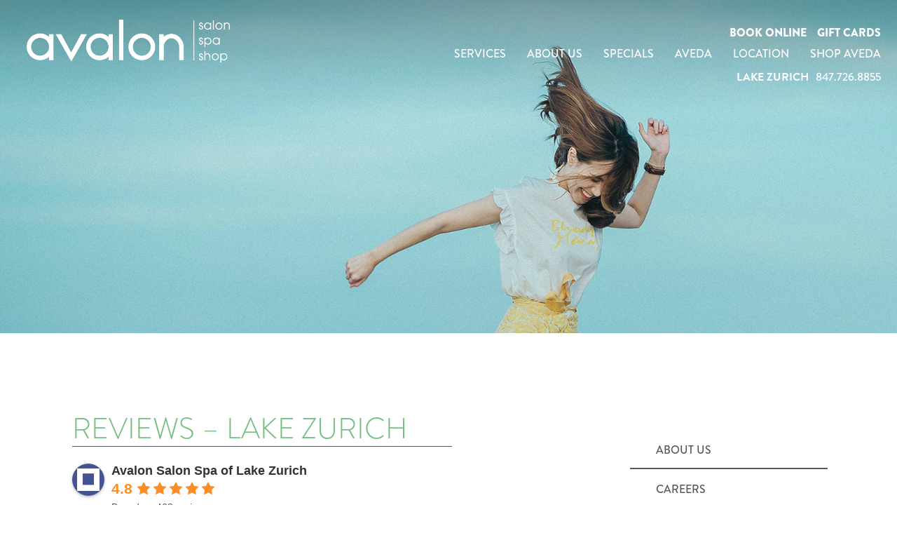

--- FILE ---
content_type: text/html; charset=UTF-8
request_url: https://avalonsalonspas.com/about/reviews-lake-zurich/
body_size: 17769
content:
<!doctype html><html class="no-js" lang="en-US"><head><meta charset="utf-8"><meta http-equiv="X-UA-Compatible" content="IE=edge"><meta name="viewport" content="width=device-width, initial-scale=1.0"><meta class="foundation-mq"><link rel="pingback" href="https://avalonsalonspas.com/xmlrpc.php"><title>Reviews - Lake Zurich | Avalon Salon Spa | Aveda Salon in Lake Zurich, IL</title><style>img:is([sizes="auto" i],[sizes^="auto," i]){contain-intrinsic-size:3000px 1500px}</style><meta name="description" content="Avalon Salon Spa, the best full service Aveda salon with locations in Deer Park and Crystal Lake. We provide the best salon and spa services in Deer Park and Crystal Lake, including haircuts, custom Aveda color and more."><meta name="robots" content="index, follow, max-snippet:-1, max-image-preview:large, max-video-preview:-1"><link rel="canonical" href="https://avalonsalonspas.com/about/reviews-lake-zurich/"><meta property="og:url" content="https://avalonsalonspas.com/about/reviews-lake-zurich/"><meta property="og:site_name" content="Avalon Salon Spa"><meta property="og:locale" content="en_US"><meta property="og:type" content="article"><meta property="og:title" content="Reviews - Lake Zurich | Avalon Salon Spa | Aveda Salon in Lake Zurich, IL"><meta property="og:description" content="Avalon Salon Spa, the best full service Aveda salon with locations in Deer Park and Crystal Lake. We provide the best salon and spa services in Deer Park and Crystal Lake, including haircuts, custom Aveda color and more."><meta property="og:image" content="https://avalonsalonspas.com/wp-content/uploads/2021/11/avalon-meta.jpg"><meta property="og:image:secure_url" content="https://avalonsalonspas.com/wp-content/uploads/2021/11/avalon-meta.jpg"><meta property="og:image:width" content="1200"><meta property="og:image:height" content="630"><meta name="twitter:card" content="summary"><meta name="twitter:title" content="Reviews - Lake Zurich | Avalon Salon Spa | Aveda Salon in Lake Zurich, IL"><meta name="twitter:description" content="Avalon Salon Spa, the best full service Aveda salon with locations in Deer Park and Crystal Lake. We provide the best salon and spa services in Deer Park and Crystal Lake, including haircuts, custom Aveda color and more."><link rel='dns-prefetch' href='//cdnjs.cloudflare.com' /><link rel='dns-prefetch' href='//use.typekit.net' /><link rel="alternate" type="application/rss+xml" title="Avalon Salon Spa &raquo; Feed" href="https://avalonsalonspas.com/feed/" /><link rel="alternate" type="application/rss+xml" title="Avalon Salon Spa &raquo; Comments Feed" href="https://avalonsalonspas.com/comments/feed/" /><link rel='stylesheet' id='sbi_styles-css' href='https://avalonsalonspas.com/wp-content/plugins/instagram-feed-pro/css/sbi-styles.min.css?ver=6.7.0' type='text/css' media='all' /><link rel='stylesheet' id='wp-block-library-css' href='https://avalonsalonspas.com/wp-includes/css/dist/block-library/style.min.css?ver=6.8.3' type='text/css' media='all' /><style id='classic-theme-styles-inline-css' type='text/css'>.wp-block-button__link{color:#fff;background-color:#32373c;border-radius:9999px;box-shadow:none;text-decoration:none;padding:calc(.667em + 2px) calc(1.333em + 2px);font-size:1.125em}.wp-block-file__button{background:#32373c;color:#fff;text-decoration:none}</style><style id='global-styles-inline-css' type='text/css'>:root{--wp--preset--aspect-ratio--square:1;--wp--preset--aspect-ratio--4-3:4/3;--wp--preset--aspect-ratio--3-4:3/4;--wp--preset--aspect-ratio--3-2:3/2;--wp--preset--aspect-ratio--2-3:2/3;--wp--preset--aspect-ratio--16-9:16/9;--wp--preset--aspect-ratio--9-16:9/16;--wp--preset--color--black:#000000;--wp--preset--color--cyan-bluish-gray:#abb8c3;--wp--preset--color--white:#ffffff;--wp--preset--color--pale-pink:#f78da7;--wp--preset--color--vivid-red:#cf2e2e;--wp--preset--color--luminous-vivid-orange:#ff6900;--wp--preset--color--luminous-vivid-amber:#fcb900;--wp--preset--color--light-green-cyan:#7bdcb5;--wp--preset--color--vivid-green-cyan:#00d084;--wp--preset--color--pale-cyan-blue:#8ed1fc;--wp--preset--color--vivid-cyan-blue:#0693e3;--wp--preset--color--vivid-purple:#9b51e0;--wp--preset--gradient--vivid-cyan-blue-to-vivid-purple:linear-gradient(135deg,rgba(6,147,227,1) 0%,rgb(155,81,224) 100%);--wp--preset--gradient--light-green-cyan-to-vivid-green-cyan:linear-gradient(135deg,rgb(122,220,180) 0%,rgb(0,208,130) 100%);--wp--preset--gradient--luminous-vivid-amber-to-luminous-vivid-orange:linear-gradient(135deg,rgba(252,185,0,1) 0%,rgba(255,105,0,1) 100%);--wp--preset--gradient--luminous-vivid-orange-to-vivid-red:linear-gradient(135deg,rgba(255,105,0,1) 0%,rgb(207,46,46) 100%);--wp--preset--gradient--very-light-gray-to-cyan-bluish-gray:linear-gradient(135deg,rgb(238,238,238) 0%,rgb(169,184,195) 100%);--wp--preset--gradient--cool-to-warm-spectrum:linear-gradient(135deg,rgb(74,234,220) 0%,rgb(151,120,209) 20%,rgb(207,42,186) 40%,rgb(238,44,130) 60%,rgb(251,105,98) 80%,rgb(254,248,76) 100%);--wp--preset--gradient--blush-light-purple:linear-gradient(135deg,rgb(255,206,236) 0%,rgb(152,150,240) 100%);--wp--preset--gradient--blush-bordeaux:linear-gradient(135deg,rgb(254,205,165) 0%,rgb(254,45,45) 50%,rgb(107,0,62) 100%);--wp--preset--gradient--luminous-dusk:linear-gradient(135deg,rgb(255,203,112) 0%,rgb(199,81,192) 50%,rgb(65,88,208) 100%);--wp--preset--gradient--pale-ocean:linear-gradient(135deg,rgb(255,245,203) 0%,rgb(182,227,212) 50%,rgb(51,167,181) 100%);--wp--preset--gradient--electric-grass:linear-gradient(135deg,rgb(202,248,128) 0%,rgb(113,206,126) 100%);--wp--preset--gradient--midnight:linear-gradient(135deg,rgb(2,3,129) 0%,rgb(40,116,252) 100%);--wp--preset--font-size--small:13px;--wp--preset--font-size--medium:20px;--wp--preset--font-size--large:36px;--wp--preset--font-size--x-large:42px;--wp--preset--spacing--20:0.44rem;--wp--preset--spacing--30:0.67rem;--wp--preset--spacing--40:1rem;--wp--preset--spacing--50:1.5rem;--wp--preset--spacing--60:2.25rem;--wp--preset--spacing--70:3.38rem;--wp--preset--spacing--80:5.06rem;--wp--preset--shadow--natural:6px 6px 9px rgba(0,0,0,0.2);--wp--preset--shadow--deep:12px 12px 50px rgba(0,0,0,0.4);--wp--preset--shadow--sharp:6px 6px 0px rgba(0,0,0,0.2);--wp--preset--shadow--outlined:6px 6px 0px -3px rgba(255,255,255,1),6px 6px rgba(0,0,0,1);--wp--preset--shadow--crisp:6px 6px 0px rgba(0,0,0,1)}:where(.is-layout-flex){gap:0.5em}:where(.is-layout-grid){gap:0.5em}body .is-layout-flex{display:flex}.is-layout-flex{flex-wrap:wrap;align-items:center}.is-layout-flex >:is(*,div){margin:0}body .is-layout-grid{display:grid}.is-layout-grid >:is(*,div){margin:0}:where(.wp-block-columns.is-layout-flex){gap:2em}:where(.wp-block-columns.is-layout-grid){gap:2em}:where(.wp-block-post-template.is-layout-flex){gap:1.25em}:where(.wp-block-post-template.is-layout-grid){gap:1.25em}.has-black-color{color:var(--wp--preset--color--black) !important}.has-cyan-bluish-gray-color{color:var(--wp--preset--color--cyan-bluish-gray) !important}.has-white-color{color:var(--wp--preset--color--white) !important}.has-pale-pink-color{color:var(--wp--preset--color--pale-pink) !important}.has-vivid-red-color{color:var(--wp--preset--color--vivid-red) !important}.has-luminous-vivid-orange-color{color:var(--wp--preset--color--luminous-vivid-orange) !important}.has-luminous-vivid-amber-color{color:var(--wp--preset--color--luminous-vivid-amber) !important}.has-light-green-cyan-color{color:var(--wp--preset--color--light-green-cyan) !important}.has-vivid-green-cyan-color{color:var(--wp--preset--color--vivid-green-cyan) !important}.has-pale-cyan-blue-color{color:var(--wp--preset--color--pale-cyan-blue) !important}.has-vivid-cyan-blue-color{color:var(--wp--preset--color--vivid-cyan-blue) !important}.has-vivid-purple-color{color:var(--wp--preset--color--vivid-purple) !important}.has-black-background-color{background-color:var(--wp--preset--color--black) !important}.has-cyan-bluish-gray-background-color{background-color:var(--wp--preset--color--cyan-bluish-gray) !important}.has-white-background-color{background-color:var(--wp--preset--color--white) !important}.has-pale-pink-background-color{background-color:var(--wp--preset--color--pale-pink) !important}.has-vivid-red-background-color{background-color:var(--wp--preset--color--vivid-red) !important}.has-luminous-vivid-orange-background-color{background-color:var(--wp--preset--color--luminous-vivid-orange) !important}.has-luminous-vivid-amber-background-color{background-color:var(--wp--preset--color--luminous-vivid-amber) !important}.has-light-green-cyan-background-color{background-color:var(--wp--preset--color--light-green-cyan) !important}.has-vivid-green-cyan-background-color{background-color:var(--wp--preset--color--vivid-green-cyan) !important}.has-pale-cyan-blue-background-color{background-color:var(--wp--preset--color--pale-cyan-blue) !important}.has-vivid-cyan-blue-background-color{background-color:var(--wp--preset--color--vivid-cyan-blue) !important}.has-vivid-purple-background-color{background-color:var(--wp--preset--color--vivid-purple) !important}.has-black-border-color{border-color:var(--wp--preset--color--black) !important}.has-cyan-bluish-gray-border-color{border-color:var(--wp--preset--color--cyan-bluish-gray) !important}.has-white-border-color{border-color:var(--wp--preset--color--white) !important}.has-pale-pink-border-color{border-color:var(--wp--preset--color--pale-pink) !important}.has-vivid-red-border-color{border-color:var(--wp--preset--color--vivid-red) !important}.has-luminous-vivid-orange-border-color{border-color:var(--wp--preset--color--luminous-vivid-orange) !important}.has-luminous-vivid-amber-border-color{border-color:var(--wp--preset--color--luminous-vivid-amber) !important}.has-light-green-cyan-border-color{border-color:var(--wp--preset--color--light-green-cyan) !important}.has-vivid-green-cyan-border-color{border-color:var(--wp--preset--color--vivid-green-cyan) !important}.has-pale-cyan-blue-border-color{border-color:var(--wp--preset--color--pale-cyan-blue) !important}.has-vivid-cyan-blue-border-color{border-color:var(--wp--preset--color--vivid-cyan-blue) !important}.has-vivid-purple-border-color{border-color:var(--wp--preset--color--vivid-purple) !important}.has-vivid-cyan-blue-to-vivid-purple-gradient-background{background:var(--wp--preset--gradient--vivid-cyan-blue-to-vivid-purple) !important}.has-light-green-cyan-to-vivid-green-cyan-gradient-background{background:var(--wp--preset--gradient--light-green-cyan-to-vivid-green-cyan) !important}.has-luminous-vivid-amber-to-luminous-vivid-orange-gradient-background{background:var(--wp--preset--gradient--luminous-vivid-amber-to-luminous-vivid-orange) !important}.has-luminous-vivid-orange-to-vivid-red-gradient-background{background:var(--wp--preset--gradient--luminous-vivid-orange-to-vivid-red) !important}.has-very-light-gray-to-cyan-bluish-gray-gradient-background{background:var(--wp--preset--gradient--very-light-gray-to-cyan-bluish-gray) !important}.has-cool-to-warm-spectrum-gradient-background{background:var(--wp--preset--gradient--cool-to-warm-spectrum) !important}.has-blush-light-purple-gradient-background{background:var(--wp--preset--gradient--blush-light-purple) !important}.has-blush-bordeaux-gradient-background{background:var(--wp--preset--gradient--blush-bordeaux) !important}.has-luminous-dusk-gradient-background{background:var(--wp--preset--gradient--luminous-dusk) !important}.has-pale-ocean-gradient-background{background:var(--wp--preset--gradient--pale-ocean) !important}.has-electric-grass-gradient-background{background:var(--wp--preset--gradient--electric-grass) !important}.has-midnight-gradient-background{background:var(--wp--preset--gradient--midnight) !important}.has-small-font-size{font-size:var(--wp--preset--font-size--small) !important}.has-medium-font-size{font-size:var(--wp--preset--font-size--medium) !important}.has-large-font-size{font-size:var(--wp--preset--font-size--large) !important}.has-x-large-font-size{font-size:var(--wp--preset--font-size--x-large) !important}:where(.wp-block-post-template.is-layout-flex){gap:1.25em}:where(.wp-block-post-template.is-layout-grid){gap:1.25em}:where(.wp-block-columns.is-layout-flex){gap:2em}:where(.wp-block-columns.is-layout-grid){gap:2em}:root:where(.wp-block-pullquote){font-size:1.5em;line-height:1.6}</style><link rel='stylesheet' id='dashicons-css' href='https://avalonsalonspas.com/wp-includes/css/dashicons.min.css?ver=6.8.3' type='text/css' media='all' /><link rel='stylesheet' id='admin-bar-css' href='https://avalonsalonspas.com/wp-includes/css/admin-bar.min.css?ver=6.8.3' type='text/css' media='all' /><style id='admin-bar-inline-css' type='text/css'>  #p404RedirectChart .canvasjs-chart-credit{display:none !important}#p404RedirectChart canvas{border-radius:6px}.p404-redirect-adminbar-weekly-title{font-weight:bold;font-size:14px;color:#fff;margin-bottom:6px}#wpadminbar #wp-admin-bar-p404_free_top_button .ab-icon:before{content:"\f103";color:#dc3545;top:3px}#wp-admin-bar-p404_free_top_button .ab-item{min-width:80px !important;padding:0px !important} .p404-redirect-adminbar-dropdown-wrap{min-width:0;padding:0;position:static !important}#wpadminbar #wp-admin-bar-p404_free_top_button_dropdown{position:static !important}#wpadminbar #wp-admin-bar-p404_free_top_button_dropdown .ab-item{padding:0 !important;margin:0 !important}.p404-redirect-dropdown-container{min-width:340px;padding:18px 18px 12px 18px;background:#23282d !important;color:#fff;border-radius:12px;box-shadow:0 8px 32px rgba(0,0,0,0.25);margin-top:10px;position:relative !important;z-index:999999 !important;display:block !important;border:1px solid #444} #wpadminbar #wp-admin-bar-p404_free_top_button .p404-redirect-dropdown-container{display:none !important}#wpadminbar #wp-admin-bar-p404_free_top_button:hover .p404-redirect-dropdown-container{display:block !important}#wpadminbar #wp-admin-bar-p404_free_top_button:hover #wp-admin-bar-p404_free_top_button_dropdown .p404-redirect-dropdown-container{display:block !important}.p404-redirect-card{background:#2c3338;border-radius:8px;padding:18px 18px 12px 18px;box-shadow:0 2px 8px rgba(0,0,0,0.07);display:flex;flex-direction:column;align-items:flex-start;border:1px solid #444}.p404-redirect-btn{display:inline-block;background:#dc3545;color:#fff !important;font-weight:bold;padding:5px 22px;border-radius:8px;text-decoration:none;font-size:17px;transition:background 0.2s,box-shadow 0.2s;margin-top:8px;box-shadow:0 2px 8px rgba(220,53,69,0.15);text-align:center;line-height:1.6}.p404-redirect-btn:hover{background:#c82333;color:#fff !important;box-shadow:0 4px 16px rgba(220,53,69,0.25)} #wpadminbar .ab-top-menu > li:hover > .ab-item,#wpadminbar .ab-top-menu > li.hover > .ab-item{z-index:auto}#wpadminbar #wp-admin-bar-p404_free_top_button:hover > .ab-item{z-index:999998 !important}</style><link rel='stylesheet' id='service-styles-css' href='https://avalonsalonspas.com/wp-content/plugins/im-services/css/styles.css?ver=1.0' type='text/css' media='all' /><link rel='stylesheet' id='imteam-css-css' href='https://avalonsalonspas.com/wp-content/plugins/im-teampage/func/../assets/team.css?ver=6.8.3' type='text/css' media='all' /><link rel='stylesheet' id='fancybox-css-css' href='https://avalonsalonspas.com/wp-content/plugins/im-teampage/func/../assets/jquery.fancybox.min.css?ver=6.8.3' type='text/css' media='all' /><link rel='stylesheet' id='grw-public-main-css-css' href='https://avalonsalonspas.com/wp-content/plugins/widget-google-reviews/assets/css/public-main.css?ver=6.9.2' type='text/css' media='all' /><link rel='stylesheet' id='parent-style-css' href='https://avalonsalonspas.com/wp-content/themes/Imaginal-Master/assets/css/style.min.css?ver=6.8.3' type='text/css' media='all' /><link rel='stylesheet' id='child-layout-css' href='https://avalonsalonspas.com/wp-content/themes/Imaginal-Child-03/assets/css/style.min.css?ver=6.8.3' type='text/css' media='all' /><link rel='stylesheet' id='child-style-css' href='https://avalonsalonspas.com/wp-content/themes/Imaginal-Child-03/style.css?ver=1.011' type='text/css' media='all' /><link rel='stylesheet' id='font-primary-css' href='https://use.typekit.net/iyf8rcv.css?ver=6.8.3' type='text/css' media='all' /><link rel='stylesheet' id='font-h1h3-css' href='https://use.typekit.net/iyf8rcv.css?ver=6.8.3' type='text/css' media='all' /><link rel='stylesheet' id='font-h2h4-css' href='https://use.typekit.net/iyf8rcv.css?ver=6.8.3' type='text/css' media='all' /><link rel='stylesheet' id='theme-css-css' href='https://avalonsalonspas.com/wp-content/themes/Imaginal-Master/assets/css/im-theme-styles.css' type='text/css' media='all' /><link rel='stylesheet' id='wp-featherlight-css' href='https://avalonsalonspas.com/wp-content/plugins/wp-featherlight/css/wp-featherlight.min.css?ver=1.3.4' type='text/css' media='all' /><link rel='stylesheet' id='__EPYT__style-css' href='https://avalonsalonspas.com/wp-content/plugins/youtube-embed-plus/styles/ytprefs.min.css?ver=14.2.4' type='text/css' media='all' /><style id='__EPYT__style-inline-css' type='text/css'> .epyt-gallery-thumb{width:33.333%}</style><script type="text/javascript" src="https://avalonsalonspas.com/wp-includes/js/jquery/jquery.min.js?ver=3.7.1" id="jquery-core-js"></script><script type="text/javascript" src="https://avalonsalonspas.com/wp-includes/js/jquery/jquery-migrate.min.js?ver=3.4.1" id="jquery-migrate-js"></script><script type="text/javascript" defer="defer" src="https://avalonsalonspas.com/wp-content/plugins/widget-google-reviews/assets/js/public-main.js?ver=6.9.2" id="grw-public-main-js-js"></script><script type="text/javascript" id="__ytprefs__-js-extra">
var _EPYT_ = {"ajaxurl":"https:\/\/avalonsalonspas.com\/wp-admin\/admin-ajax.php","security":"eaa04a66ad","gallery_scrolloffset":"20","eppathtoscripts":"https:\/\/avalonsalonspas.com\/wp-content\/plugins\/youtube-embed-plus\/scripts\/","eppath":"https:\/\/avalonsalonspas.com\/wp-content\/plugins\/youtube-embed-plus\/","epresponsiveselector":"[\"iframe.__youtube_prefs_widget__\"]","epdovol":"1","version":"14.2.4","evselector":"iframe.__youtube_prefs__[src], iframe[src*=\"youtube.com\/embed\/\"], iframe[src*=\"youtube-nocookie.com\/embed\/\"]","ajax_compat":"","maxres_facade":"eager","ytapi_load":"light","pause_others":"","stopMobileBuffer":"1","facade_mode":"","not_live_on_channel":""};
</script><script type="text/javascript" src="https://avalonsalonspas.com/wp-content/plugins/youtube-embed-plus/scripts/ytprefs.min.js?ver=14.2.4" id="__ytprefs__-js"></script><link rel="https://api.w.org/" href="https://avalonsalonspas.com/wp-json/" /><link rel="alternate" title="JSON" type="application/json" href="https://avalonsalonspas.com/wp-json/wp/v2/pages/1253" /><link rel='shortlink' href='https://avalonsalonspas.com/?p=1253' /><link rel="alternate" title="oEmbed (JSON)" type="application/json+oembed" href="https://avalonsalonspas.com/wp-json/oembed/1.0/embed?url=https%3A%2F%2Favalonsalonspas.com%2Fabout%2Freviews-lake-zurich%2F" /><link rel="alternate" title="oEmbed (XML)" type="text/xml+oembed" href="https://avalonsalonspas.com/wp-json/oembed/1.0/embed?url=https%3A%2F%2Favalonsalonspas.com%2Fabout%2Freviews-lake-zurich%2F&#038;format=xml" /><meta property="fb:app_id" content="1307263363072236"/><style type="text/css">.fb-comments,.fb-comments span,.fb-comments span iframe[style]{min-width:100% !important;width:100% !important}</style><link rel="icon" href="https://avalonsalonspas.com/wp-content/uploads/2020/12/cropped-favicon-1-32x32.png" sizes="32x32" /><link rel="icon" href="https://avalonsalonspas.com/wp-content/uploads/2020/12/cropped-favicon-1-192x192.png" sizes="192x192" /><link rel="apple-touch-icon" href="https://avalonsalonspas.com/wp-content/uploads/2020/12/cropped-favicon-1-180x180.png" /><meta name="msapplication-TileImage" content="https://avalonsalonspas.com/wp-content/uploads/2020/12/cropped-favicon-1-270x270.png" /><style type="text/css" id="c4wp-checkout-css">.woocommerce-checkout .c4wp_captcha_field{margin-bottom:10px;margin-top:15px;position:relative;display:inline-block}</style><style type="text/css" id="c4wp-v3-lp-form-css">.login #login,.login #lostpasswordform{min-width:350px !important}.wpforms-field-c4wp iframe{width:100% !important}</style><link href="https://maxcdn.bootstrapcdn.com/font-awesome/4.7.0/css/font-awesome.min.css" rel="stylesheet" integrity="sha384-wvfXpqpZZVQGK6TAh5PVlGOfQNHSoD2xbE+QkPxCAFlNEevoEH3Sl0sibVcOQVnN" crossorigin="anonymous">  <style>#headerimage.right{background-position:right 33% center}</style><script async src="https://www.googletagmanager.com/gtag/js?id=UA-109737763-1"></script><script>window.dataLayer = window.dataLayer || [];function gtag(){dataLayer.push(arguments);}gtag('js', new Date());gtag('config', 'UA-109737763-1');</script><link rel="stylesheet" href="https://use.typekit.net/rvp1akn.css"><style>@media screen and (min-width:64em){header.header #heroimage #slides .slide .background{background-position:top -100px center}}</style></head><body data-rsssl=1 class="wp-singular page-template-default page page-id-1253 page-child parent-pageid-648 wp-theme-Imaginal-Master wp-child-theme-Imaginal-Child-03 wp-featherlight-captions"><div class="off-canvas-wrapper Green"><div class="off-canvas position-right" id="off-canvas" data-off-canvas data-position="right"><ul id="menu-primary-nav" class="vertical menu" data-accordion-menu><li id="menu-item-1180" class="menu-item menu-item-type-post_type menu-item-object-page menu-item-has-children menu-item-1180"><a href="https://avalonsalonspas.com/services/cuts-color/" title="Services at Avalon Salon Spas in Deer Park, IL and Crystal Lake, IL">Services</a><ul class="vertical menu"><li id="menu-item-1178" class="menu-item menu-item-type-post_type menu-item-object-page menu-item-1178"><a href="https://avalonsalonspas.com/services/cuts-color/" title="Cuts &#038; Color at Avalon Salon Spas in Lake Zurich, IL">Cuts &#038; Color</a></li><li id="menu-item-1758" class="menu-item menu-item-type-post_type menu-item-object-page menu-item-1758"><a href="https://avalonsalonspas.com/services/spa/" title="Spa at Avalon Salon Spas in Lake Zurich, IL">Spa</a></li><li id="menu-item-1247" class="menu-item menu-item-type-post_type menu-item-object-page menu-item-1247"><a href="https://avalonsalonspas.com/services/nails/" title="Nails at Avalon Salon Spas in Lake Zurich, IL">Nails</a></li><li id="menu-item-1575" class="menu-item menu-item-type-post_type menu-item-object-page menu-item-1575"><a href="https://avalonsalonspas.com/services/face-eyes/" title="Face &#038; Eyes at Avalon Salon Spas in Lake Zurich, IL">Face &#038; Eyes</a></li><li id="menu-item-1246" class="menu-item menu-item-type-post_type menu-item-object-page menu-item-1246"><a href="https://avalonsalonspas.com/services/hair-removal/" title="Hair Removal at Avalon Salon Spas in Lake Zurich, IL">Hair Removal</a></li></ul></li><li id="menu-item-1153" class="menu-item menu-item-type-post_type menu-item-object-page current-page-ancestor current-page-parent menu-item-has-children menu-item-1153"><a href="https://avalonsalonspas.com/about/" title="About Us at Avalon Salon Spas in Lake Zurich, IL">About Us</a><ul class="vertical menu"><li id="menu-item-1154" class="menu-item menu-item-type-post_type menu-item-object-page current-page-ancestor current-page-parent menu-item-1154"><a href="https://avalonsalonspas.com/about/" title="About Us at Avalon Salon Spas in Lake Zurich, IL">About Us</a></li><li id="menu-item-1174" class="menu-item menu-item-type-post_type menu-item-object-page menu-item-1174"><a href="https://avalonsalonspas.com/about/careers/" title="Careers at Avalon Salon Spas in Lake Zurich, IL">Careers</a></li><li id="menu-item-1184" class="menu-item menu-item-type-post_type menu-item-object-page menu-item-1184"><a href="https://avalonsalonspas.com/about/policies/" title="Avalon Policies at Avalon Salon Spas in Lake Zurich, IL">Avalon Policies</a></li><li id="menu-item-1175" class="menu-item menu-item-type-post_type menu-item-object-page menu-item-1175"><a href="https://avalonsalonspas.com/about/contact-us/" title="Contact Us at Avalon Salon Spas in Lake Zurich, IL">Contact Us</a></li><li id="menu-item-1173" class="menu-item menu-item-type-post_type menu-item-object-page menu-item-1173"><a href="https://avalonsalonspas.com/about/blog/" title="Blog at Avalon Salon Spas in Lake Zurich, IL">Blog</a></li></ul></li><li id="menu-item-1162" class="menu-item menu-item-type-post_type menu-item-object-page menu-item-has-children menu-item-1162"><a href="https://avalonsalonspas.com/specials/" title="Specials at Avalon Salon Spas in Lake Zurich, IL">Specials</a><ul class="vertical menu"><li id="menu-item-1065" class="menu-item menu-item-type-post_type menu-item-object-page menu-item-1065"><a href="https://avalonsalonspas.com/specials/" title="New Client Offer at Avalon Salon Spas in Lake Zurich, IL">New Guest Offer</a></li><li id="menu-item-1726" class="menu-item menu-item-type-post_type menu-item-object-page menu-item-1726"><a href="https://avalonsalonspas.com/current-specials/">Current Specials</a></li></ul></li><li id="menu-item-1250" class="menu-item menu-item-type-post_type menu-item-object-page menu-item-has-children menu-item-1250"><a href="https://avalonsalonspas.com/aveda/why-aveda/" title="Aveda at Avalon Salon Spas in Deer Park, IL and Crystal Lake, IL">Aveda</a><ul class="vertical menu"><li id="menu-item-906" class="menu-item menu-item-type-custom menu-item-object-custom menu-item-906"><a target="_blank" href="https://www.aveda.com/locator/get_the_facts.tmpl?vanity=1&#038;SalonID=9248" title="Shop Aveda at Avalon Salon Spas in Lake Zurich, IL">Shop Aveda</a></li><li id="menu-item-1251" class="menu-item menu-item-type-post_type menu-item-object-page menu-item-1251"><a href="https://avalonsalonspas.com/aveda/why-aveda/" title="Why Aveda at Avalon Salon Spas in Lake Zurich, IL">Why Aveda</a></li><li id="menu-item-1064" class="menu-item menu-item-type-post_type menu-item-object-page menu-item-1064"><a href="https://avalonsalonspas.com/aveda/aveda-plus-rewards/" title="Aveda Plus Rewards at Avalon Salon Spas in Lake Zurich, IL">Aveda Plus Rewards</a></li><li id="menu-item-1182" class="menu-item menu-item-type-post_type menu-item-object-page menu-item-1182"><a href="https://avalonsalonspas.com/aveda/aveda-styling-videos/" title="Aveda Styling Videos at Avalon Salon Spas in Lake Zurich, IL">Aveda Styling Videos</a></li><li id="menu-item-1063" class="menu-item menu-item-type-post_type menu-item-object-page menu-item-1063"><a href="https://avalonsalonspas.com/aveda/new-at-aveda/" title="New at Aveda at Avalon Salon Spas in Lake Zurich, IL">New at Aveda</a></li></ul></li><li id="menu-item-1958" class="menu-item menu-item-type-post_type menu-item-object-locations current-menu-ancestor current-menu-parent menu-item-has-children menu-item-1958 active"><a href="https://avalonsalonspas.com/locations/lake-zurich/" title="Location of Avalon Salon Spas in Lake Zurich, IL">Location</a><ul class="vertical menu"><li id="menu-item-1959" class="menu-item menu-item-type-post_type menu-item-object-locations menu-item-1959"><a href="https://avalonsalonspas.com/locations/lake-zurich/">Lake Zurich</a></li><li id="menu-item-1294" class="menu-item menu-item-type-post_type menu-item-object-page current-menu-item page_item page-item-1253 current_page_item menu-item-1294 active"><a href="https://avalonsalonspas.com/about/reviews-lake-zurich/" aria-current="page" title="Reviews at Avalon Salon Spas in Lake Zurich, IL">Reviews</a></li><li id="menu-item-1325" class="menu-item menu-item-type-custom menu-item-object-custom menu-item-1325"><a target="_blank" href="https://phorest.com/book/salons/avalonsalonspa#/" title="Book Online at Avalon Salon Spas in Lake Zurich, IL">Book Online</a></li><li id="menu-item-1292" class="menu-item menu-item-type-post_type menu-item-object-page menu-item-1292"><a href="https://avalonsalonspas.com/about/meet-the-team-deer-park/" title="Meet the Team at Avalon Salon Spas in Lake Zurich, IL">Meet the Team</a></li><li id="menu-item-1493" class="menu-item menu-item-type-post_type menu-item-object-locations menu-item-1493"><a href="https://avalonsalonspas.com/locations/vibe/" title="Vibe &#8211; Avalon Salon Spas">Vibe</a></li></ul></li><li id="menu-item-1765" class="show-for-small-only menu-item menu-item-type-custom menu-item-object-custom menu-item-1765"><a target="_blank" href="https://gift-cards.phorest.com/salons/avalonsalonspa#">Gift Cards</a></li><li id="menu-item-1391" class="show-for-small-only menu-item menu-item-type-custom menu-item-object-custom menu-item-1391"><a target="_blank" href="https://phorest.com/book/salons/avalonsalonspa#/" title="Book Online at Avalon Salon Spas in Deer Park, IL and Crystal Lake, IL">Book Online</a></li><li id="menu-item-1822" class="menu-item menu-item-type-custom menu-item-object-custom menu-item-1822"><a href="https://www.aveda.com/locator/get_the_facts.tmpl?vanity=1&#038;SalonID=9248">Shop Aveda</a></li></ul></div><div class="off-canvas-content" data-off-canvas-content><header class="header" role="banner"><div class="top-bar" id="top-bar-menu"><div class="row fluid"><div id="logo" class="small-8 large-3 columns"><a href="https://avalonsalonspas.com"><img class="logo show-for-medium" src="https://avalonsalonspas.com/wp-content/uploads/2021/01/Logo.png" alt="Avalon Salon Spa - Lake Zurich, IL and Crystal Lake, IL" /> <img src="/wp-content/uploads/2020/12/logo-grey.png" alt="Avalon Salon Spa - Lake Zurich, IL and Crystal Lake, IL" class="logo show-for-small-only"></a></div><div id="navigation" class="show-for-large large-9 columns"><div id="morelinks"><div id="custom_html-5" class="widget_text widget_custom_html"><div class="textwidget custom-html-widget"><a href="https://phorest.com/book/salons/avalonsalonspa#/" target="_blank">Book Online</a><a href="https://gift-cards.phorest.com/salons/avalonsalonspa" target="_blank">Gift Cards</a></div></div></div><ul id="menu-primary-nav-1" class="vertical medium-horizontal menu" data-responsive-menu="accordion medium-dropdown"><li class="menu-item menu-item-type-post_type menu-item-object-page menu-item-has-children menu-item-1180"><a href="https://avalonsalonspas.com/services/cuts-color/" title="Services at Avalon Salon Spas in Deer Park, IL and Crystal Lake, IL">Services</a><ul class="menu"><li class="menu-item menu-item-type-post_type menu-item-object-page menu-item-1178"><a href="https://avalonsalonspas.com/services/cuts-color/" title="Cuts &#038; Color at Avalon Salon Spas in Lake Zurich, IL">Cuts &#038; Color</a></li><li class="menu-item menu-item-type-post_type menu-item-object-page menu-item-1758"><a href="https://avalonsalonspas.com/services/spa/" title="Spa at Avalon Salon Spas in Lake Zurich, IL">Spa</a></li><li class="menu-item menu-item-type-post_type menu-item-object-page menu-item-1247"><a href="https://avalonsalonspas.com/services/nails/" title="Nails at Avalon Salon Spas in Lake Zurich, IL">Nails</a></li><li class="menu-item menu-item-type-post_type menu-item-object-page menu-item-1575"><a href="https://avalonsalonspas.com/services/face-eyes/" title="Face &#038; Eyes at Avalon Salon Spas in Lake Zurich, IL">Face &#038; Eyes</a></li><li class="menu-item menu-item-type-post_type menu-item-object-page menu-item-1246"><a href="https://avalonsalonspas.com/services/hair-removal/" title="Hair Removal at Avalon Salon Spas in Lake Zurich, IL">Hair Removal</a></li></ul></li><li class="menu-item menu-item-type-post_type menu-item-object-page current-page-ancestor current-page-parent menu-item-has-children menu-item-1153"><a href="https://avalonsalonspas.com/about/" title="About Us at Avalon Salon Spas in Lake Zurich, IL">About Us</a><ul class="menu"><li class="menu-item menu-item-type-post_type menu-item-object-page current-page-ancestor current-page-parent menu-item-1154"><a href="https://avalonsalonspas.com/about/" title="About Us at Avalon Salon Spas in Lake Zurich, IL">About Us</a></li><li class="menu-item menu-item-type-post_type menu-item-object-page menu-item-1174"><a href="https://avalonsalonspas.com/about/careers/" title="Careers at Avalon Salon Spas in Lake Zurich, IL">Careers</a></li><li class="menu-item menu-item-type-post_type menu-item-object-page menu-item-1184"><a href="https://avalonsalonspas.com/about/policies/" title="Avalon Policies at Avalon Salon Spas in Lake Zurich, IL">Avalon Policies</a></li><li class="menu-item menu-item-type-post_type menu-item-object-page menu-item-1175"><a href="https://avalonsalonspas.com/about/contact-us/" title="Contact Us at Avalon Salon Spas in Lake Zurich, IL">Contact Us</a></li><li class="menu-item menu-item-type-post_type menu-item-object-page menu-item-1173"><a href="https://avalonsalonspas.com/about/blog/" title="Blog at Avalon Salon Spas in Lake Zurich, IL">Blog</a></li></ul></li><li class="menu-item menu-item-type-post_type menu-item-object-page menu-item-has-children menu-item-1162"><a href="https://avalonsalonspas.com/specials/" title="Specials at Avalon Salon Spas in Lake Zurich, IL">Specials</a><ul class="menu"><li class="menu-item menu-item-type-post_type menu-item-object-page menu-item-1065"><a href="https://avalonsalonspas.com/specials/" title="New Client Offer at Avalon Salon Spas in Lake Zurich, IL">New Guest Offer</a></li><li class="menu-item menu-item-type-post_type menu-item-object-page menu-item-1726"><a href="https://avalonsalonspas.com/current-specials/">Current Specials</a></li></ul></li><li class="menu-item menu-item-type-post_type menu-item-object-page menu-item-has-children menu-item-1250"><a href="https://avalonsalonspas.com/aveda/why-aveda/" title="Aveda at Avalon Salon Spas in Deer Park, IL and Crystal Lake, IL">Aveda</a><ul class="menu"><li class="menu-item menu-item-type-custom menu-item-object-custom menu-item-906"><a target="_blank" href="https://www.aveda.com/locator/get_the_facts.tmpl?vanity=1&#038;SalonID=9248" title="Shop Aveda at Avalon Salon Spas in Lake Zurich, IL">Shop Aveda</a></li><li class="menu-item menu-item-type-post_type menu-item-object-page menu-item-1251"><a href="https://avalonsalonspas.com/aveda/why-aveda/" title="Why Aveda at Avalon Salon Spas in Lake Zurich, IL">Why Aveda</a></li><li class="menu-item menu-item-type-post_type menu-item-object-page menu-item-1064"><a href="https://avalonsalonspas.com/aveda/aveda-plus-rewards/" title="Aveda Plus Rewards at Avalon Salon Spas in Lake Zurich, IL">Aveda Plus Rewards</a></li><li class="menu-item menu-item-type-post_type menu-item-object-page menu-item-1182"><a href="https://avalonsalonspas.com/aveda/aveda-styling-videos/" title="Aveda Styling Videos at Avalon Salon Spas in Lake Zurich, IL">Aveda Styling Videos</a></li><li class="menu-item menu-item-type-post_type menu-item-object-page menu-item-1063"><a href="https://avalonsalonspas.com/aveda/new-at-aveda/" title="New at Aveda at Avalon Salon Spas in Lake Zurich, IL">New at Aveda</a></li></ul></li><li class="menu-item menu-item-type-post_type menu-item-object-locations current-menu-ancestor current-menu-parent menu-item-has-children menu-item-1958 active"><a href="https://avalonsalonspas.com/locations/lake-zurich/" title="Location of Avalon Salon Spas in Lake Zurich, IL">Location</a><ul class="menu"><li class="menu-item menu-item-type-post_type menu-item-object-locations menu-item-1959"><a href="https://avalonsalonspas.com/locations/lake-zurich/">Lake Zurich</a></li><li class="menu-item menu-item-type-post_type menu-item-object-page current-menu-item page_item page-item-1253 current_page_item menu-item-1294 active"><a href="https://avalonsalonspas.com/about/reviews-lake-zurich/" aria-current="page" title="Reviews at Avalon Salon Spas in Lake Zurich, IL">Reviews</a></li><li class="menu-item menu-item-type-custom menu-item-object-custom menu-item-1325"><a target="_blank" href="https://phorest.com/book/salons/avalonsalonspa#/" title="Book Online at Avalon Salon Spas in Lake Zurich, IL">Book Online</a></li><li class="menu-item menu-item-type-post_type menu-item-object-page menu-item-1292"><a href="https://avalonsalonspas.com/about/meet-the-team-deer-park/" title="Meet the Team at Avalon Salon Spas in Lake Zurich, IL">Meet the Team</a></li><li class="menu-item menu-item-type-post_type menu-item-object-locations menu-item-1493"><a href="https://avalonsalonspas.com/locations/vibe/" title="Vibe &#8211; Avalon Salon Spas">Vibe</a></li></ul></li><li class="show-for-small-only menu-item menu-item-type-custom menu-item-object-custom menu-item-1765"><a target="_blank" href="https://gift-cards.phorest.com/salons/avalonsalonspa#">Gift Cards</a></li><li class="show-for-small-only menu-item menu-item-type-custom menu-item-object-custom menu-item-1391"><a target="_blank" href="https://phorest.com/book/salons/avalonsalonspa#/" title="Book Online at Avalon Salon Spas in Deer Park, IL and Crystal Lake, IL">Book Online</a></li><li class="menu-item menu-item-type-custom menu-item-object-custom menu-item-1822"><a href="https://www.aveda.com/locator/get_the_facts.tmpl?vanity=1&#038;SalonID=9248">Shop Aveda</a></li></ul><div id="phone-links"><p>LAKE ZURICH <a href="tel:+18477268855">847.726.8855</a></p></div></div><div id="menuicon" class="hide-for-large small-4 columns"><ul class="menu"><li><button class="menu-icon" type="button" data-toggle="off-canvas"></button></li></ul></div></div><div id="phone-links" class="row fluid show-for-small-only"><p style="text-align:right;padding-right: 1.5rem;">LAKE ZURICH <a href="tel:+18477268855">847.726.8855</a></p></div></div><div id="headerimage" class=" right" style="background-image:url('https://avalonsalonspas.com/wp-content/uploads/2020/12/0052-InteriorHeadersReviews-P1.jpg');"></div></header><div id="content"><div id="inner-content" class="row"><div id="sidebar" class="sidebar large-4 large-push-8 medium-12 columns reviews-lake-zurich-sidebar" role="complementary"><div class="opensub hide-for-large">Menu <i class="fa fa-angle-down" aria-hidden="true"></i></div><div id="sidenav"><div class="menu-about-container"><ul id="menu-about" class="interiorsub-nav"><li id="menu-item-1155" class="menu-item menu-item-type-post_type menu-item-object-page current-page-ancestor current-page-parent menu-item-1155"><a href="https://avalonsalonspas.com/about/" title="About Us at Avalon Salon Spas in Deer Park, IL and Crystal Lake, IL">About Us</a></li><li id="menu-item-1167" class="menu-item menu-item-type-post_type menu-item-object-page menu-item-1167"><a href="https://avalonsalonspas.com/about/careers/" title="Careers at Avalon Salon Spas in Deer Park, IL and Crystal Lake, IL">Careers</a></li><li id="menu-item-1265" class="menu-item menu-item-type-post_type menu-item-object-page menu-item-1265"><a href="https://avalonsalonspas.com/about/policies/" title="Avalon Policies at Avalon Salon Spas in Deer Park, IL and Crystal Lake, IL">Avalon Policies</a></li><li id="menu-item-1168" class="menu-item menu-item-type-post_type menu-item-object-page menu-item-1168"><a href="https://avalonsalonspas.com/about/contact-us/" title="Contact Us at Avalon Salon Spas in Deer Park, IL and Crystal Lake, IL">Contact Us</a></li><li id="menu-item-1166" class="menu-item menu-item-type-post_type menu-item-object-page menu-item-1166"><a href="https://avalonsalonspas.com/about/blog/" title="Blog at Avalon Salon Spas in Deer Park, IL and Crystal Lake, IL">Blog</a></li><li id="menu-item-1261" class="menu-item menu-item-type-post_type menu-item-object-page current-menu-item page_item page-item-1253 current_page_item menu-item-1261 active"><a href="https://avalonsalonspas.com/about/reviews-lake-zurich/" aria-current="page" title="Lake Zurich at Avalon Salon Spas in Lake Zurich, IL and Crystal Lake, IL">Lake Zurich</a></li></ul></div></div></div> <main id="main" class="large-8 medium-12 large-pull-4 columns" role="main"> <article id="post-1253" class="post-1253 page type-page status-publish hentry" role="article" itemscope itemtype="http://schema.org/WebPage"><section class="entry-content" itemprop="articleBody"> <h1 class="page-title">Reviews &#8211; Lake Zurich</h1> <div class="wp-gr wpac" data-id="ChIJXePye5-jD4gRbu_Z_VIFulg" data-layout="list" data-exec="false" data-options='{&quot;text_size&quot;:&quot;120&quot;,&quot;trans&quot;:{&quot;read more&quot;:&quot;read more&quot;}}'><svg xmlns="http://www.w3.org/2000/svg" style="display:none!important"><symbol id="grw-star" viewBox="0 0 1792 1792"><path d="M1728 647q0 22-26 48l-363 354 86 500q1 7 1 20 0 21-10.5 35.5t-30.5 14.5q-19 0-40-12l-449-236-449 236q-22 12-40 12-21 0-31.5-14.5t-10.5-35.5q0-6 2-20l86-500-364-354q-25-27-25-48 0-37 56-46l502-73 225-455q19-41 49-41t49 41l225 455 502 73q56 9 56 46z"></path></symbol><symbol id="grw-star-h" viewBox="0 0 1792 1792"><path d="M1250 957l257-250-356-52-66-10-30-60-159-322v963l59 31 318 168-60-355-12-66zm452-262l-363 354 86 500q5 33-6 51.5t-34 18.5q-17 0-40-12l-449-236-449 236q-23 12-40 12-23 0-34-18.5t-6-51.5l86-500-364-354q-32-32-23-59.5t54-34.5l502-73 225-455q20-41 49-41 28 0 49 41l225 455 502 73q45 7 54 34.5t-24 59.5z"></path></symbol><symbol id="grw-star-o" viewBox="0 0 1792 1792"><path d="M1201 1004l306-297-422-62-189-382-189 382-422 62 306 297-73 421 378-199 377 199zm527-357q0 22-26 48l-363 354 86 500q1 7 1 20 0 50-41 50-19 0-40-12l-449-236-449 236q-22 12-40 12-21 0-31.5-14.5t-10.5-35.5q0-6 2-20l86-500-364-354q-25-27-25-48 0-37 56-46l502-73 225-455q19-41 49-41t49 41l225 455 502 73q56 9 56 46z" fill="#ccc"></path></symbol><symbol id="grw-tripadvisor" viewBox="0 0 713.496 713.496"><g><circle fill="#34E0A1" cx="356.749" cy="356.748" r="356.748"/><path d="M577.095,287.152l43.049-46.836h-95.465c-47.792-32.646-105.51-51.659-167.931-51.659 c-62.342,0-119.899,19.054-167.612,51.659H93.432l43.049,46.836c-26.387,24.075-42.929,58.754-42.929,97.259 c0,72.665,58.914,131.578,131.579,131.578c34.519,0,65.968-13.313,89.446-35.077l42.172,45.919l42.172-45.879 c23.478,21.764,54.887,35.037,89.406,35.037c72.665,0,131.658-58.913,131.658-131.578 C620.024,345.866,603.483,311.188,577.095,287.152z M225.17,473.458c-49.188,0-89.047-39.859-89.047-89.047 s39.86-89.048,89.047-89.048c49.187,0,89.047,39.86,89.047,89.048S274.357,473.458,225.17,473.458z M356.788,381.82 c0-58.595-42.61-108.898-98.853-130.383c30.413-12.716,63.776-19.771,98.813-19.771s68.439,7.055,98.853,19.771 C399.399,272.962,356.788,323.226,356.788,381.82z M488.367,473.458c-49.188,0-89.048-39.859-89.048-89.047 s39.86-89.048,89.048-89.048s89.047,39.86,89.047,89.048S537.554,473.458,488.367,473.458z M488.367,337.694 c-25.79,0-46.677,20.887-46.677,46.677c0,25.789,20.887,46.676,46.677,46.676c25.789,0,46.676-20.887,46.676-46.676 C535.042,358.621,514.156,337.694,488.367,337.694z M271.846,384.411c0,25.789-20.887,46.676-46.676,46.676 s-46.676-20.887-46.676-46.676c0-25.79,20.887-46.677,46.676-46.677C250.959,337.694,271.846,358.621,271.846,384.411z"/></g></symbol><symbol id="grw-google" viewBox="0 0 512 512"><g fill="none" fill-rule="evenodd"><path d="M482.56 261.36c0-16.73-1.5-32.83-4.29-48.27H256v91.29h127.01c-5.47 29.5-22.1 54.49-47.09 71.23v59.21h76.27c44.63-41.09 70.37-101.59 70.37-173.46z" fill="#4285f4"/><path d="M256 492c63.72 0 117.14-21.13 156.19-57.18l-76.27-59.21c-21.13 14.16-48.17 22.53-79.92 22.53-61.47 0-113.49-41.51-132.05-97.3H45.1v61.15c38.83 77.13 118.64 130.01 210.9 130.01z" fill="#34a853"/><path d="M123.95 300.84c-4.72-14.16-7.4-29.29-7.4-44.84s2.68-30.68 7.4-44.84V150.01H45.1C29.12 181.87 20 217.92 20 256c0 38.08 9.12 74.13 25.1 105.99l78.85-61.15z" fill="#fbbc05"/><path d="M256 113.86c34.65 0 65.76 11.91 90.22 35.29l67.69-67.69C373.03 43.39 319.61 20 256 20c-92.25 0-172.07 52.89-210.9 130.01l78.85 61.15c18.56-55.78 70.59-97.3 132.05-97.3z" fill="#ea4335"/><path d="M20 20h472v472H20V20z"/></g></symbol></svg><div class="wp-google-list"><div class="wp-google-place"><div class="wp-google-left"><img decoding="async" src="https://maps.gstatic.com/mapfiles/place_api/icons/v1/png_71/generic_business-71.png" alt="Avalon Salon Spa of Lake Zurich place picture" width="50" height="50"></div><div class="wp-google-right"><div class="wp-google-name"><a href="https://maps.google.com/?cid=6393428475010215790" target="_blank" rel="nofollow noopener">Avalon Salon Spa of Lake Zurich</a></div><div><span class="wp-google-rating">4.8</span><span class="wp-google-stars"><span class="wp-stars"><span class="wp-star"><svg height="18" width="18" role="none"><use href="#grw-star"/></svg></span><span class="wp-star"><svg height="18" width="18" role="none"><use href="#grw-star"/></svg></span><span class="wp-star"><svg height="18" width="18" role="none"><use href="#grw-star"/></svg></span><span class="wp-star"><svg height="18" width="18" role="none"><use href="#grw-star"/></svg></span><span class="wp-star"><svg height="18" width="18" role="none"><use href="#grw-star"/></svg></span></span></span></div><div class="wp-google-based">Based on 462 reviews</div><div class="wp-google-powered">powered by <span><span style="color:#3c6df0!important">G</span><span style="color:#d93025!important">o</span><span style="color:#fb8e28!important">o</span><span style="color:#3c6df0!important">g</span><span style="color:#188038!important">l</span><span style="color:#d93025!important">e</span></span></div><div class="wp-google-wr"><a href="https://search.google.com/local/writereview?placeid=ChIJXePye5-jD4gRbu_Z_VIFulg" target="_blank" rel="nofollow noopener" onclick="return rplg_leave_review_window.call(this)">review us on<svg height="16" width="16" role="none"><use href="#grw-google"></use></svg></a></div></div></div><div class="wp-google-content-inner"><div class="wp-google-reviews"><div class="wp-google-review"><div class="wp-google-left"><img decoding="async" src="https://lh3.googleusercontent.com/a/AATXAJw2zGn0lxIaGI131hWbiiD1XkJw4xNomEj8qvht=s128-c0x00000000-cc-rp-mo" loading="lazy" class="grw-review-avatar" alt="Lynn O&#039;Brien profile picture" width="50" height="50" onerror="if(this.src!='https://avalonsalonspas.com/wp-content/plugins/widget-google-reviews/assets/img/guest.png')this.src='https://avalonsalonspas.com/wp-content/plugins/widget-google-reviews/assets/img/guest.png';" ></div><div class="wp-google-right"><a href="https://www.google.com/maps/contrib/105796645073699646245/reviews" class="wp-google-name" target="_blank" rel="nofollow noopener">Lynn O&#039;Brien</a><div class="wp-google-time" data-time="1653862133">22:08 29 May 22</div><div class="wp-google-feedback"><span class="wp-google-stars"><span class="wp-stars"><span class="wp-star"><svg height="18" width="18" role="none"><use href="#grw-star"/></svg></span><span class="wp-star"><svg height="18" width="18" role="none"><use href="#grw-star"/></svg></span><span class="wp-star"><svg height="18" width="18" role="none"><use href="#grw-star"/></svg></span><span class="wp-star"><svg height="18" width="18" role="none"><use href="#grw-star"/></svg></span><span class="wp-star"><svg height="18" width="18" role="none"><use href="#grw-star"/></svg></span></span></span><span class="wp-google-text">I have always loved the services at Avalon. Now I REALLY love it. The new space has a whole new feel - total goodness. Christine is the BEST. Makes this weary old lady feel younger &amp; beautiful. THANK YOU.</span></div></div></div><div class="wp-google-review"><div class="wp-google-left"><img decoding="async" src="https://lh3.googleusercontent.com/a-/AOh14Gj-1-oXapCU7Um0Ksmk0BxqSOFKgv1m0DCnr3qmarg=s128-c0x00000000-cc-rp-mo" loading="lazy" class="grw-review-avatar" alt="Rick Walters profile picture" width="50" height="50" onerror="if(this.src!='https://avalonsalonspas.com/wp-content/plugins/widget-google-reviews/assets/img/guest.png')this.src='https://avalonsalonspas.com/wp-content/plugins/widget-google-reviews/assets/img/guest.png';" ></div><div class="wp-google-right"><a href="https://www.google.com/maps/contrib/115335192781860762392/reviews" class="wp-google-name" target="_blank" rel="nofollow noopener">Rick Walters</a><div class="wp-google-time" data-time="1652583045">02:50 15 May 22</div><div class="wp-google-feedback"><span class="wp-google-stars"><span class="wp-stars"><span class="wp-star"><svg height="18" width="18" role="none"><use href="#grw-star"/></svg></span><span class="wp-star"><svg height="18" width="18" role="none"><use href="#grw-star"/></svg></span><span class="wp-star"><svg height="18" width="18" role="none"><use href="#grw-star"/></svg></span><span class="wp-star"><svg height="18" width="18" role="none"><use href="#grw-star"/></svg></span><span class="wp-star"><svg height="18" width="18" role="none"><use href="#grw-star"/></svg></span></span></span><span class="wp-google-text">Amazing facial. I was a challenge but Inna was patient and thorough. A true dedicated professional. Result is fantastic. I will be back for sure.</span></div></div></div><div class="wp-google-review"><div class="wp-google-left"><img decoding="async" src="https://lh3.googleusercontent.com/a/AATXAJzu10dqinbqNjdbPpO-Peum-u1fc7peaGTBPU-d=s128-c0x00000000-cc-rp-mo" loading="lazy" class="grw-review-avatar" alt="Maya Olender profile picture" width="50" height="50" onerror="if(this.src!='https://avalonsalonspas.com/wp-content/plugins/widget-google-reviews/assets/img/guest.png')this.src='https://avalonsalonspas.com/wp-content/plugins/widget-google-reviews/assets/img/guest.png';" ></div><div class="wp-google-right"><a href="https://www.google.com/maps/contrib/114970229875551174907/reviews" class="wp-google-name" target="_blank" rel="nofollow noopener">Maya Olender</a><div class="wp-google-time" data-time="1652453261">14:47 13 May 22</div><div class="wp-google-feedback"><span class="wp-google-stars"><span class="wp-stars"><span class="wp-star"><svg height="18" width="18" role="none"><use href="#grw-star"/></svg></span><span class="wp-star"><svg height="18" width="18" role="none"><use href="#grw-star-o"/></svg></span><span class="wp-star"><svg height="18" width="18" role="none"><use href="#grw-star-o"/></svg></span><span class="wp-star"><svg height="18" width="18" role="none"><use href="#grw-star-o"/></svg></span><span class="wp-star"><svg height="18" width="18" role="none"><use href="#grw-star-o"/></svg></span></span></span><span class="wp-google-text">If I could give zero stars I would. My mom and I went for a consultation on Tuesday with Erin and booked appointments on Friday to get highlights for my graduation. We show up on Friday for our highlights which were booked for 9:15 and they say they can’t find any appointments for us in their system. Erin came to the front and confirmed that we did indeed book appointments for that day but she did not know where they went. We had receipts from our consultation also confirming our appointments on Friday. The receptionists were very unprofessional and said it wouldn’t be correct if they squeezed us in. Drove out 40 minutes just for them to say our appointments got lost. Worst experience I have had at a salon.</span></div></div></div><div class="wp-google-review"><div class="wp-google-left"><img decoding="async" src="https://lh3.googleusercontent.com/a-/AOh14GjW5hXFdbdVyzwzXXh85-NVLyTw3WrVnvI3RD8K6g=s128-c0x00000000-cc-rp-mo-ba4" loading="lazy" class="grw-review-avatar" alt="Kimberly Lamonda profile picture" width="50" height="50" onerror="if(this.src!='https://avalonsalonspas.com/wp-content/plugins/widget-google-reviews/assets/img/guest.png')this.src='https://avalonsalonspas.com/wp-content/plugins/widget-google-reviews/assets/img/guest.png';" ></div><div class="wp-google-right"><a href="https://www.google.com/maps/contrib/114683217347528657833/reviews" class="wp-google-name" target="_blank" rel="nofollow noopener">Kimberly Lamonda</a><div class="wp-google-time" data-time="1651531175">22:39 02 May 22</div><div class="wp-google-feedback"><span class="wp-google-stars"><span class="wp-stars"><span class="wp-star"><svg height="18" width="18" role="none"><use href="#grw-star"/></svg></span><span class="wp-star"><svg height="18" width="18" role="none"><use href="#grw-star"/></svg></span><span class="wp-star"><svg height="18" width="18" role="none"><use href="#grw-star"/></svg></span><span class="wp-star"><svg height="18" width="18" role="none"><use href="#grw-star"/></svg></span><span class="wp-star"><svg height="18" width="18" role="none"><use href="#grw-star"/></svg></span></span></span><span class="wp-google-text">It's been a while since my last facial but Inna was amazing! Sometimes i have a small breakout afterwards but not this time. The products were great &amp; it was a very relaxing atmosphere. Since they've just moved to a new location she even took me on a tour of the new place which was nice. I will be back!</span></div></div></div><div class="wp-google-review"><div class="wp-google-left"><img decoding="async" src="https://lh3.googleusercontent.com/a-/AOh14GgjwcsOnVQ6dST0YIti-BjkDisidFB0phDboadCbg=s128-c0x00000000-cc-rp-mo" loading="lazy" class="grw-review-avatar" alt="Alice Schmitz profile picture" width="50" height="50" onerror="if(this.src!='https://avalonsalonspas.com/wp-content/plugins/widget-google-reviews/assets/img/guest.png')this.src='https://avalonsalonspas.com/wp-content/plugins/widget-google-reviews/assets/img/guest.png';" ></div><div class="wp-google-right"><a href="https://www.google.com/maps/contrib/109147580631608875463/reviews" class="wp-google-name" target="_blank" rel="nofollow noopener">Alice Schmitz</a><div class="wp-google-time" data-time="1651163836">16:37 28 Apr 22</div><div class="wp-google-feedback"><span class="wp-google-stars"><span class="wp-stars"><span class="wp-star"><svg height="18" width="18" role="none"><use href="#grw-star"/></svg></span><span class="wp-star"><svg height="18" width="18" role="none"><use href="#grw-star"/></svg></span><span class="wp-star"><svg height="18" width="18" role="none"><use href="#grw-star"/></svg></span><span class="wp-star"><svg height="18" width="18" role="none"><use href="#grw-star"/></svg></span><span class="wp-star"><svg height="18" width="18" role="none"><use href="#grw-star"/></svg></span></span></span><span class="wp-google-text">Beautiful brand-new facility. From the time I walked in, through my appointments and back out the door, everyone was friendly and happy. I had my eyebrows done by Ina who was skilled and detailed. My pedicure was with Anna. She did a wonderful job. I appreciated her color assistance, patience, and friendly attitude. The salon was clean and has plenty of space. An added benefit, I love that it is near my home!</span></div></div></div><div class="wp-google-review wp-google-hide"><div class="wp-google-left"><img decoding="async" src="https://lh3.googleusercontent.com/a-/AOh14Gh9p9t3d2DS5qWx2B2NeTTC8ONE08lfd2zNN7HNUg=s128-c0x00000000-cc-rp-mo" loading="lazy" class="grw-review-avatar" alt="Neil Paque profile picture" width="50" height="50" onerror="if(this.src!='https://avalonsalonspas.com/wp-content/plugins/widget-google-reviews/assets/img/guest.png')this.src='https://avalonsalonspas.com/wp-content/plugins/widget-google-reviews/assets/img/guest.png';" ></div><div class="wp-google-right"><a href="https://www.google.com/maps/contrib/104240920963750648608/reviews" class="wp-google-name" target="_blank" rel="nofollow noopener">Neil Paque</a><div class="wp-google-time" data-time="1649380515">01:15 08 Apr 22</div><div class="wp-google-feedback"><span class="wp-google-stars"><span class="wp-stars"><span class="wp-star"><svg height="18" width="18" role="none"><use href="#grw-star"/></svg></span><span class="wp-star"><svg height="18" width="18" role="none"><use href="#grw-star"/></svg></span><span class="wp-star"><svg height="18" width="18" role="none"><use href="#grw-star"/></svg></span><span class="wp-star"><svg height="18" width="18" role="none"><use href="#grw-star"/></svg></span><span class="wp-star"><svg height="18" width="18" role="none"><use href="#grw-star"/></svg></span></span></span><span class="wp-google-text">Caitlin is a delightful person and always gives me a haircut with which I am really happy. I recommend her and the Avalon salon to anyone who asks where I got my great haircut.</span></div></div></div><div class="wp-google-review wp-google-hide"><div class="wp-google-left"><img decoding="async" src="https://lh3.googleusercontent.com/a-/AOh14GjeKcLf9yrcfvNB8x1tUgrlD17jX1NSHWmLw5e2=s128-c0x00000000-cc-rp-mo" loading="lazy" class="grw-review-avatar" alt="Kathy Ross profile picture" width="50" height="50" onerror="if(this.src!='https://avalonsalonspas.com/wp-content/plugins/widget-google-reviews/assets/img/guest.png')this.src='https://avalonsalonspas.com/wp-content/plugins/widget-google-reviews/assets/img/guest.png';" ></div><div class="wp-google-right"><a href="https://www.google.com/maps/contrib/118158390649291598430/reviews" class="wp-google-name" target="_blank" rel="nofollow noopener">Kathy Ross</a><div class="wp-google-time" data-time="1647625996">17:53 18 Mar 22</div><div class="wp-google-feedback"><span class="wp-google-stars"><span class="wp-stars"><span class="wp-star"><svg height="18" width="18" role="none"><use href="#grw-star"/></svg></span><span class="wp-star"><svg height="18" width="18" role="none"><use href="#grw-star"/></svg></span><span class="wp-star"><svg height="18" width="18" role="none"><use href="#grw-star"/></svg></span><span class="wp-star"><svg height="18" width="18" role="none"><use href="#grw-star"/></svg></span><span class="wp-star"><svg height="18" width="18" role="none"><use href="#grw-star"/></svg></span></span></span><span class="wp-google-text">Always feel welcomed when I arrive! Caitlin gave me a whole new look and I love it!<br />Kathy R</span></div></div></div><div class="wp-google-review wp-google-hide"><div class="wp-google-left"><img decoding="async" src="https://lh3.googleusercontent.com/a-/AOh14GgsvMaFu1BqPhmnfLcp5-Yvomm1Wi6SdWsUMxXQTA=s128-c0x00000000-cc-rp-mo" loading="lazy" class="grw-review-avatar" alt="Jill Hevrdejs profile picture" width="50" height="50" onerror="if(this.src!='https://avalonsalonspas.com/wp-content/plugins/widget-google-reviews/assets/img/guest.png')this.src='https://avalonsalonspas.com/wp-content/plugins/widget-google-reviews/assets/img/guest.png';" ></div><div class="wp-google-right"><a href="https://www.google.com/maps/contrib/107850069919684219493/reviews" class="wp-google-name" target="_blank" rel="nofollow noopener">Jill Hevrdejs</a><div class="wp-google-time" data-time="1644468588">04:49 10 Feb 22</div><div class="wp-google-feedback"><span class="wp-google-stars"><span class="wp-stars"><span class="wp-star"><svg height="18" width="18" role="none"><use href="#grw-star"/></svg></span><span class="wp-star"><svg height="18" width="18" role="none"><use href="#grw-star"/></svg></span><span class="wp-star"><svg height="18" width="18" role="none"><use href="#grw-star"/></svg></span><span class="wp-star"><svg height="18" width="18" role="none"><use href="#grw-star"/></svg></span><span class="wp-star"><svg height="18" width="18" role="none"><use href="#grw-star"/></svg></span></span></span><span class="wp-google-text">Marina did a great job highlighting my hair! I am thrilled with the way it looks. She has high attention to detail, technically and aesthetically. She asked me many questions before beginning in order to understand what I wanted. And afterwards she styled it beautifully. I highly recommend Marina's excellent services.</span></div></div></div><div class="wp-google-review wp-google-hide"><div class="wp-google-left"><img decoding="async" src="https://lh3.googleusercontent.com/a-/AOh14GjI2zI7d0TzxgsghRiteBeAoNSsO7f424v29b_e=s128-c0x00000000-cc-rp-mo" loading="lazy" class="grw-review-avatar" alt="David M. Rosario profile picture" width="50" height="50" onerror="if(this.src!='https://avalonsalonspas.com/wp-content/plugins/widget-google-reviews/assets/img/guest.png')this.src='https://avalonsalonspas.com/wp-content/plugins/widget-google-reviews/assets/img/guest.png';" ></div><div class="wp-google-right"><a href="https://www.google.com/maps/contrib/104741117529973420176/reviews" class="wp-google-name" target="_blank" rel="nofollow noopener">David M. Rosario</a><div class="wp-google-time" data-time="1643514761">03:52 30 Jan 22</div><div class="wp-google-feedback"><span class="wp-google-stars"><span class="wp-stars"><span class="wp-star"><svg height="18" width="18" role="none"><use href="#grw-star"/></svg></span><span class="wp-star"><svg height="18" width="18" role="none"><use href="#grw-star"/></svg></span><span class="wp-star"><svg height="18" width="18" role="none"><use href="#grw-star"/></svg></span><span class="wp-star"><svg height="18" width="18" role="none"><use href="#grw-star"/></svg></span><span class="wp-star"><svg height="18" width="18" role="none"><use href="#grw-star"/></svg></span></span></span><span class="wp-google-text">A large selection of treatments. The quality of the service at the highest level. Elegant interior, affordable prices. I use it regularly and I always leave satisfied. Definitely a place worth recommending.</span></div></div></div><div class="wp-google-review wp-google-hide"><div class="wp-google-left"><img decoding="async" src="https://lh3.googleusercontent.com/a-/AOh14Gg6vsTH_y9mrKGny5Qdz7WlHckZDVGySaXZwCm5eQ=s128-c0x00000000-cc-rp-mo-ba2" loading="lazy" class="grw-review-avatar" alt="Shiv Kaushal profile picture" width="50" height="50" onerror="if(this.src!='https://avalonsalonspas.com/wp-content/plugins/widget-google-reviews/assets/img/guest.png')this.src='https://avalonsalonspas.com/wp-content/plugins/widget-google-reviews/assets/img/guest.png';" ></div><div class="wp-google-right"><a href="https://www.google.com/maps/contrib/103045745215668635769/reviews" class="wp-google-name" target="_blank" rel="nofollow noopener">Shiv Kaushal</a><div class="wp-google-time" data-time="1642528941">18:02 18 Jan 22</div><div class="wp-google-feedback"><span class="wp-google-stars"><span class="wp-stars"><span class="wp-star"><svg height="18" width="18" role="none"><use href="#grw-star"/></svg></span><span class="wp-star"><svg height="18" width="18" role="none"><use href="#grw-star"/></svg></span><span class="wp-star"><svg height="18" width="18" role="none"><use href="#grw-star"/></svg></span><span class="wp-star"><svg height="18" width="18" role="none"><use href="#grw-star"/></svg></span><span class="wp-star"><svg height="18" width="18" role="none"><use href="#grw-star"/></svg></span></span></span><span class="wp-google-text">I gifted my wife a haircut here. Marina took her time to examine the shape, style and cut of my wife’s hair before the shampoo so she could give her a great trim. she had a great first experience and will be back for more! Happy wife, happy life!</span></div></div></div><div class="wp-google-review wp-google-hide"><div class="wp-google-left"><img decoding="async" src="https://lh3.googleusercontent.com/a/AATXAJyw5GsIYVf9QESDEFb3LfuibM7C3mJHEyg9f5dS=s128-c0x00000000-cc-rp-mo" loading="lazy" class="grw-review-avatar" alt="Kim O profile picture" width="50" height="50" onerror="if(this.src!='https://avalonsalonspas.com/wp-content/plugins/widget-google-reviews/assets/img/guest.png')this.src='https://avalonsalonspas.com/wp-content/plugins/widget-google-reviews/assets/img/guest.png';" ></div><div class="wp-google-right"><a href="https://www.google.com/maps/contrib/106143283551567649357/reviews" class="wp-google-name" target="_blank" rel="nofollow noopener">Kim O</a><div class="wp-google-time" data-time="1639098910">01:15 10 Dec 21</div><div class="wp-google-feedback"><span class="wp-google-stars"><span class="wp-stars"><span class="wp-star"><svg height="18" width="18" role="none"><use href="#grw-star"/></svg></span><span class="wp-star"><svg height="18" width="18" role="none"><use href="#grw-star"/></svg></span><span class="wp-star"><svg height="18" width="18" role="none"><use href="#grw-star"/></svg></span><span class="wp-star"><svg height="18" width="18" role="none"><use href="#grw-star"/></svg></span><span class="wp-star"><svg height="18" width="18" role="none"><use href="#grw-star-o"/></svg></span></span></span><span class="wp-google-text">I had a fantastic massage with Jeff at Avalon! My only reason for the four stars rather than five is the price. I pay significantly less at other comparable salon/spas.</span></div></div></div><div class="wp-google-review wp-google-hide"><div class="wp-google-left"><img decoding="async" src="https://lh3.googleusercontent.com/a/AATXAJyVCChiGWDC1pI26kSmlMa-RUpwhbZNqwOTU0YE=s128-c0x00000000-cc-rp-mo" loading="lazy" class="grw-review-avatar" alt="Stephanie Beene profile picture" width="50" height="50" onerror="if(this.src!='https://avalonsalonspas.com/wp-content/plugins/widget-google-reviews/assets/img/guest.png')this.src='https://avalonsalonspas.com/wp-content/plugins/widget-google-reviews/assets/img/guest.png';" ></div><div class="wp-google-right"><a href="https://www.google.com/maps/contrib/111526182059894277903/reviews" class="wp-google-name" target="_blank" rel="nofollow noopener">Stephanie Beene</a><div class="wp-google-time" data-time="1635339659">13:00 27 Oct 21</div><div class="wp-google-feedback"><span class="wp-google-stars"><span class="wp-stars"><span class="wp-star"><svg height="18" width="18" role="none"><use href="#grw-star"/></svg></span><span class="wp-star"><svg height="18" width="18" role="none"><use href="#grw-star"/></svg></span><span class="wp-star"><svg height="18" width="18" role="none"><use href="#grw-star"/></svg></span><span class="wp-star"><svg height="18" width="18" role="none"><use href="#grw-star"/></svg></span><span class="wp-star"><svg height="18" width="18" role="none"><use href="#grw-star"/></svg></span></span></span><span class="wp-google-text">Went in for a facial and was expecting the usual cleansing and moisturizing but left feeling like a brand new girl! It was so soothing, so relaxing. Amy has over 20 years of experience and it shows in her passion for what she does. I look forward to the next facial!</span></div></div></div><div class="wp-google-review wp-google-hide"><div class="wp-google-left"><img decoding="async" src="https://lh3.googleusercontent.com/a-/AOh14GjUY9bxfEzcywSfpnyO6rgb-br-j_0l05RrbZQn=s128-c0x00000000-cc-rp-mo" loading="lazy" class="grw-review-avatar" alt="Kristen Nelson profile picture" width="50" height="50" onerror="if(this.src!='https://avalonsalonspas.com/wp-content/plugins/widget-google-reviews/assets/img/guest.png')this.src='https://avalonsalonspas.com/wp-content/plugins/widget-google-reviews/assets/img/guest.png';" ></div><div class="wp-google-right"><a href="https://www.google.com/maps/contrib/103824594023455613478/reviews" class="wp-google-name" target="_blank" rel="nofollow noopener">Kristen Nelson</a><div class="wp-google-time" data-time="1634772101">23:21 20 Oct 21</div><div class="wp-google-feedback"><span class="wp-google-stars"><span class="wp-stars"><span class="wp-star"><svg height="18" width="18" role="none"><use href="#grw-star"/></svg></span><span class="wp-star"><svg height="18" width="18" role="none"><use href="#grw-star"/></svg></span><span class="wp-star"><svg height="18" width="18" role="none"><use href="#grw-star"/></svg></span><span class="wp-star"><svg height="18" width="18" role="none"><use href="#grw-star"/></svg></span><span class="wp-star"><svg height="18" width="18" role="none"><use href="#grw-star"/></svg></span></span></span><span class="wp-google-text">Sofie is wonderful! She always listens to what I want and does a fabulous job. She is kind and courteous as well and has a great eye for the perfect color for me. Thank you for a very enjoyable and relaxing pedi. Amy also did a great job on my eyebrows on my previous visit.</span></div></div></div><div class="wp-google-review wp-google-hide"><div class="wp-google-left"><img decoding="async" src="https://lh3.googleusercontent.com/a/AATXAJxmVGXsHHzyUIXKPWI2uZDY_ry6D5TQSJhXpfu2=s128-c0x00000000-cc-rp-mo" loading="lazy" class="grw-review-avatar" alt="Dan Roos profile picture" width="50" height="50" onerror="if(this.src!='https://avalonsalonspas.com/wp-content/plugins/widget-google-reviews/assets/img/guest.png')this.src='https://avalonsalonspas.com/wp-content/plugins/widget-google-reviews/assets/img/guest.png';" ></div><div class="wp-google-right"><a href="https://www.google.com/maps/contrib/111994025010307948836/reviews" class="wp-google-name" target="_blank" rel="nofollow noopener">Dan Roos</a><div class="wp-google-time" data-time="1634168647">23:44 13 Oct 21</div><div class="wp-google-feedback"><span class="wp-google-stars"><span class="wp-stars"><span class="wp-star"><svg height="18" width="18" role="none"><use href="#grw-star"/></svg></span><span class="wp-star"><svg height="18" width="18" role="none"><use href="#grw-star"/></svg></span><span class="wp-star"><svg height="18" width="18" role="none"><use href="#grw-star"/></svg></span><span class="wp-star"><svg height="18" width="18" role="none"><use href="#grw-star"/></svg></span><span class="wp-star"><svg height="18" width="18" role="none"><use href="#grw-star"/></svg></span></span></span><span class="wp-google-text">Kristin is just great! She listened, made sure I was comfortable at all times, and was very careful in creating just the right look. It's clear that she enjoys her work. Thanks Kristin!</span></div></div></div><div class="wp-google-review wp-google-hide"><div class="wp-google-left"><img decoding="async" src="https://lh3.googleusercontent.com/a/AATXAJzzk-FO1Rb9mwHzjdcaqo-_0NVc89C_z5NgMROu=s128-c0x00000000-cc-rp-mo" loading="lazy" class="grw-review-avatar" alt="Denise Klieman profile picture" width="50" height="50" onerror="if(this.src!='https://avalonsalonspas.com/wp-content/plugins/widget-google-reviews/assets/img/guest.png')this.src='https://avalonsalonspas.com/wp-content/plugins/widget-google-reviews/assets/img/guest.png';" ></div><div class="wp-google-right"><a href="https://www.google.com/maps/contrib/110358166671470606520/reviews" class="wp-google-name" target="_blank" rel="nofollow noopener">Denise Klieman</a><div class="wp-google-time" data-time="1632524735">23:05 24 Sep 21</div><div class="wp-google-feedback"><span class="wp-google-stars"><span class="wp-stars"><span class="wp-star"><svg height="18" width="18" role="none"><use href="#grw-star"/></svg></span><span class="wp-star"><svg height="18" width="18" role="none"><use href="#grw-star"/></svg></span><span class="wp-star"><svg height="18" width="18" role="none"><use href="#grw-star"/></svg></span><span class="wp-star"><svg height="18" width="18" role="none"><use href="#grw-star"/></svg></span><span class="wp-star"><svg height="18" width="18" role="none"><use href="#grw-star"/></svg></span></span></span><span class="wp-google-text">Was so thrilled with my haircut I just love it!!! Absolutely will come back to Marina for all my future cuts. She really took time with me to discuss what I was looking for (it had been a long time since my last cut) she really was terrific!!!&#x1f604;</span></div></div></div><div class="wp-google-review wp-google-hide"><div class="wp-google-left"><img decoding="async" src="https://lh3.googleusercontent.com/a/AATXAJwqNZJDWJzxfPXuwGOPuCYVnlzmyymKPU63-puY=s128-c0x00000000-cc-rp-mo" loading="lazy" class="grw-review-avatar" alt="Leigh Michaels profile picture" width="50" height="50" onerror="if(this.src!='https://avalonsalonspas.com/wp-content/plugins/widget-google-reviews/assets/img/guest.png')this.src='https://avalonsalonspas.com/wp-content/plugins/widget-google-reviews/assets/img/guest.png';" ></div><div class="wp-google-right"><a href="https://www.google.com/maps/contrib/107656816349254695545/reviews" class="wp-google-name" target="_blank" rel="nofollow noopener">Leigh Michaels</a><div class="wp-google-time" data-time="1631066112">01:55 08 Sep 21</div><div class="wp-google-feedback"><span class="wp-google-stars"><span class="wp-stars"><span class="wp-star"><svg height="18" width="18" role="none"><use href="#grw-star"/></svg></span><span class="wp-star"><svg height="18" width="18" role="none"><use href="#grw-star"/></svg></span><span class="wp-star"><svg height="18" width="18" role="none"><use href="#grw-star"/></svg></span><span class="wp-star"><svg height="18" width="18" role="none"><use href="#grw-star"/></svg></span><span class="wp-star"><svg height="18" width="18" role="none"><use href="#grw-star"/></svg></span></span></span><span class="wp-google-text">My stylist Caitlyn was Super nice and great at conversation! She understood exactly what I wanted without much explanation needed 🙂</span></div></div></div><div class="wp-google-review wp-google-hide"><div class="wp-google-left"><img decoding="async" src="https://lh3.googleusercontent.com/a/AATXAJxgesNYNmFcjIuEWDjZ33wts3M05agKT_qNzE4=s128-c0x00000000-cc-rp-mo" loading="lazy" class="grw-review-avatar" alt="Melinda profile picture" width="50" height="50" onerror="if(this.src!='https://avalonsalonspas.com/wp-content/plugins/widget-google-reviews/assets/img/guest.png')this.src='https://avalonsalonspas.com/wp-content/plugins/widget-google-reviews/assets/img/guest.png';" ></div><div class="wp-google-right"><a href="https://www.google.com/maps/contrib/115903379398660713834/reviews" class="wp-google-name" target="_blank" rel="nofollow noopener">Melinda</a><div class="wp-google-time" data-time="1630095060">20:11 27 Aug 21</div><div class="wp-google-feedback"><span class="wp-google-stars"><span class="wp-stars"><span class="wp-star"><svg height="18" width="18" role="none"><use href="#grw-star"/></svg></span><span class="wp-star"><svg height="18" width="18" role="none"><use href="#grw-star"/></svg></span><span class="wp-star"><svg height="18" width="18" role="none"><use href="#grw-star"/></svg></span><span class="wp-star"><svg height="18" width="18" role="none"><use href="#grw-star"/></svg></span><span class="wp-star"><svg height="18" width="18" role="none"><use href="#grw-star"/></svg></span></span></span><span class="wp-google-text">I am really glad I found Aneta an excellent nail technician. She really took the time to do a proper manicure and pedicure. Looking forward to my next visit!<br /><br />Melinda</span></div></div></div><div class="wp-google-review wp-google-hide"><div class="wp-google-left"><img decoding="async" src="https://lh3.googleusercontent.com/a/AATXAJxjO-F7g7rXoc9SOnCGkvuzkP49BQ1mkvRpHlp1=s128-c0x00000000-cc-rp-mo" loading="lazy" class="grw-review-avatar" alt="Esi Co profile picture" width="50" height="50" onerror="if(this.src!='https://avalonsalonspas.com/wp-content/plugins/widget-google-reviews/assets/img/guest.png')this.src='https://avalonsalonspas.com/wp-content/plugins/widget-google-reviews/assets/img/guest.png';" ></div><div class="wp-google-right"><a href="https://www.google.com/maps/contrib/107157766457048791434/reviews" class="wp-google-name" target="_blank" rel="nofollow noopener">Esi Co</a><div class="wp-google-time" data-time="1629418361">00:12 20 Aug 21</div><div class="wp-google-feedback"><span class="wp-google-stars"><span class="wp-stars"><span class="wp-star"><svg height="18" width="18" role="none"><use href="#grw-star"/></svg></span><span class="wp-star"><svg height="18" width="18" role="none"><use href="#grw-star"/></svg></span><span class="wp-star"><svg height="18" width="18" role="none"><use href="#grw-star"/></svg></span><span class="wp-star"><svg height="18" width="18" role="none"><use href="#grw-star"/></svg></span><span class="wp-star"><svg height="18" width="18" role="none"><use href="#grw-star"/></svg></span></span></span><span class="wp-google-text">Marina did great with my highlights/balayage! She takes time and extra detail to make it look great. Thanks so much til next time:)</span></div></div></div><div class="wp-google-review wp-google-hide"><div class="wp-google-left"><img decoding="async" src="https://lh3.googleusercontent.com/a/AATXAJziolAEyz3EIUCVVR0uILmDo-dou7Em00_s9M-B=s128-c0x00000000-cc-rp-mo" loading="lazy" class="grw-review-avatar" alt="Terry Clements profile picture" width="50" height="50" onerror="if(this.src!='https://avalonsalonspas.com/wp-content/plugins/widget-google-reviews/assets/img/guest.png')this.src='https://avalonsalonspas.com/wp-content/plugins/widget-google-reviews/assets/img/guest.png';" ></div><div class="wp-google-right"><a href="https://www.google.com/maps/contrib/114667550853327475600/reviews" class="wp-google-name" target="_blank" rel="nofollow noopener">Terry Clements</a><div class="wp-google-time" data-time="1628740231">03:50 12 Aug 21</div><div class="wp-google-feedback"><span class="wp-google-stars"><span class="wp-stars"><span class="wp-star"><svg height="18" width="18" role="none"><use href="#grw-star"/></svg></span><span class="wp-star"><svg height="18" width="18" role="none"><use href="#grw-star"/></svg></span><span class="wp-star"><svg height="18" width="18" role="none"><use href="#grw-star"/></svg></span><span class="wp-star"><svg height="18" width="18" role="none"><use href="#grw-star"/></svg></span><span class="wp-star"><svg height="18" width="18" role="none"><use href="#grw-star"/></svg></span></span></span><span class="wp-google-text">Christine is an excellent stylist with a great personality! Staff are always welcoming, kind and helpful. A wonderful salon to de stress for a little while. I will not go any where else!</span></div></div></div><div class="wp-google-review wp-google-hide"><div class="wp-google-left"><img decoding="async" src="https://lh3.googleusercontent.com/a/AATXAJwhidpVl-4Rh1JzsSqmuqXLanzG01DkH2P7ARTq=s128-c0x00000000-cc-rp-mo-ba2" loading="lazy" class="grw-review-avatar" alt="Charisse Hartwig profile picture" width="50" height="50" onerror="if(this.src!='https://avalonsalonspas.com/wp-content/plugins/widget-google-reviews/assets/img/guest.png')this.src='https://avalonsalonspas.com/wp-content/plugins/widget-google-reviews/assets/img/guest.png';" ></div><div class="wp-google-right"><a href="https://www.google.com/maps/contrib/101308235585205594492/reviews" class="wp-google-name" target="_blank" rel="nofollow noopener">Charisse Hartwig</a><div class="wp-google-time" data-time="1625327697">15:54 03 Jul 21</div><div class="wp-google-feedback"><span class="wp-google-stars"><span class="wp-stars"><span class="wp-star"><svg height="18" width="18" role="none"><use href="#grw-star"/></svg></span><span class="wp-star"><svg height="18" width="18" role="none"><use href="#grw-star"/></svg></span><span class="wp-star"><svg height="18" width="18" role="none"><use href="#grw-star"/></svg></span><span class="wp-star"><svg height="18" width="18" role="none"><use href="#grw-star"/></svg></span><span class="wp-star"><svg height="18" width="18" role="none"><use href="#grw-star"/></svg></span></span></span><span class="wp-google-text">Caitlin is awesome! Excellent cut, color, toner, and styling. I have always been so happy with her work and I love how my hair looks when she's done. She is sweet, smart, and professional. She always makes me feel comfortable and at home. I would recommend her to everyone!</span></div></div></div><div class="wp-google-review wp-google-hide"><div class="wp-google-left"><img decoding="async" src="https://lh3.googleusercontent.com/a/AATXAJz92rvaa2jrHbkZUOHtOPsr7AeJvfSpf_VOyf-q=s128-c0x00000000-cc-rp-mo" loading="lazy" class="grw-review-avatar" alt="Judith Peacock profile picture" width="50" height="50" onerror="if(this.src!='https://avalonsalonspas.com/wp-content/plugins/widget-google-reviews/assets/img/guest.png')this.src='https://avalonsalonspas.com/wp-content/plugins/widget-google-reviews/assets/img/guest.png';" ></div><div class="wp-google-right"><a href="https://www.google.com/maps/contrib/106051476889457090811/reviews" class="wp-google-name" target="_blank" rel="nofollow noopener">Judith Peacock</a><div class="wp-google-time" data-time="1620090743">01:12 04 May 21</div><div class="wp-google-feedback"><span class="wp-google-stars"><span class="wp-stars"><span class="wp-star"><svg height="18" width="18" role="none"><use href="#grw-star"/></svg></span><span class="wp-star"><svg height="18" width="18" role="none"><use href="#grw-star"/></svg></span><span class="wp-star"><svg height="18" width="18" role="none"><use href="#grw-star"/></svg></span><span class="wp-star"><svg height="18" width="18" role="none"><use href="#grw-star"/></svg></span><span class="wp-star"><svg height="18" width="18" role="none"><use href="#grw-star"/></svg></span></span></span><span class="wp-google-text">Caitlyn did a great job cutting and styling my hair. She took the time to talk to me about my hair, what I was looking for in a cut and how I style it at home. The front desk staff was very welcoming and made sure I was comfortable during my short wait. Very happy with the salon and everyone there!!</span></div></div></div><div class="wp-google-review wp-google-hide"><div class="wp-google-left"><img decoding="async" src="https://lh3.googleusercontent.com/a/AATXAJz5uU_TYWsPAFeKBxmwR_cBbZvjI_RzVcmfEQ_s=s128-c0x00000000-cc-rp-mo" loading="lazy" class="grw-review-avatar" alt="Dawn Domanus profile picture" width="50" height="50" onerror="if(this.src!='https://avalonsalonspas.com/wp-content/plugins/widget-google-reviews/assets/img/guest.png')this.src='https://avalonsalonspas.com/wp-content/plugins/widget-google-reviews/assets/img/guest.png';" ></div><div class="wp-google-right"><a href="https://www.google.com/maps/contrib/104121657025540140107/reviews" class="wp-google-name" target="_blank" rel="nofollow noopener">Dawn Domanus</a><div class="wp-google-time" data-time="1618677223">16:33 17 Apr 21</div><div class="wp-google-feedback"><span class="wp-google-stars"><span class="wp-stars"><span class="wp-star"><svg height="18" width="18" role="none"><use href="#grw-star"/></svg></span><span class="wp-star"><svg height="18" width="18" role="none"><use href="#grw-star"/></svg></span><span class="wp-star"><svg height="18" width="18" role="none"><use href="#grw-star"/></svg></span><span class="wp-star"><svg height="18" width="18" role="none"><use href="#grw-star"/></svg></span><span class="wp-star"><svg height="18" width="18" role="none"><use href="#grw-star"/></svg></span></span></span><span class="wp-google-text">Beth is the best massage therapist I have ever been to. She knows right where my tension points are. She relieves tight muscles, headaches, and makes you feel relaxed. She is the best!</span></div></div></div><div class="wp-google-review wp-google-hide"><div class="wp-google-left"><img decoding="async" src="https://lh3.googleusercontent.com/a/AATXAJw08EhKUpKt2Ttq1aQOxT5WaQQU7EOb2afoAR-4=s128-c0x00000000-cc-rp-mo" loading="lazy" class="grw-review-avatar" alt="Ann Larson profile picture" width="50" height="50" onerror="if(this.src!='https://avalonsalonspas.com/wp-content/plugins/widget-google-reviews/assets/img/guest.png')this.src='https://avalonsalonspas.com/wp-content/plugins/widget-google-reviews/assets/img/guest.png';" ></div><div class="wp-google-right"><a href="https://www.google.com/maps/contrib/117504789457371773020/reviews" class="wp-google-name" target="_blank" rel="nofollow noopener">Ann Larson</a><div class="wp-google-time" data-time="1618444669">23:57 14 Apr 21</div><div class="wp-google-feedback"><span class="wp-google-stars"><span class="wp-stars"><span class="wp-star"><svg height="18" width="18" role="none"><use href="#grw-star"/></svg></span><span class="wp-star"><svg height="18" width="18" role="none"><use href="#grw-star"/></svg></span><span class="wp-star"><svg height="18" width="18" role="none"><use href="#grw-star"/></svg></span><span class="wp-star"><svg height="18" width="18" role="none"><use href="#grw-star"/></svg></span><span class="wp-star"><svg height="18" width="18" role="none"><use href="#grw-star"/></svg></span></span></span><span class="wp-google-text">Erin always makes my hair color and style look great. She offers fresh ideas, so my look is ever evolving.</span></div></div></div><div class="wp-google-review wp-google-hide"><div class="wp-google-left"><img decoding="async" src="https://lh3.googleusercontent.com/a-/AOh14Gh6fiBzOZQzIJzK_2G1SziuApK5tWHJl_nOP4-jPbo=s128-c0x00000000-cc-rp-mo" loading="lazy" class="grw-review-avatar" alt="BAD BRAZILIAN profile picture" width="50" height="50" onerror="if(this.src!='https://avalonsalonspas.com/wp-content/plugins/widget-google-reviews/assets/img/guest.png')this.src='https://avalonsalonspas.com/wp-content/plugins/widget-google-reviews/assets/img/guest.png';" ></div><div class="wp-google-right"><a href="https://www.google.com/maps/contrib/100819333079238161938/reviews" class="wp-google-name" target="_blank" rel="nofollow noopener">BAD BRAZILIAN</a><div class="wp-google-time" data-time="1617147596">23:39 30 Mar 21</div><div class="wp-google-feedback"><span class="wp-google-stars"><span class="wp-stars"><span class="wp-star"><svg height="18" width="18" role="none"><use href="#grw-star"/></svg></span><span class="wp-star"><svg height="18" width="18" role="none"><use href="#grw-star"/></svg></span><span class="wp-star"><svg height="18" width="18" role="none"><use href="#grw-star"/></svg></span><span class="wp-star"><svg height="18" width="18" role="none"><use href="#grw-star"/></svg></span><span class="wp-star"><svg height="18" width="18" role="none"><use href="#grw-star"/></svg></span></span></span><span class="wp-google-text">Best hair cut that gave me a fresh look from a very knowledgeable stylist. Thank you so much Christine!!! She gave me great ideas on how to maintain my hair and what products to use. A++++. Highly recommend this stylist and this salon. Already booked my return visit. Covid safe protocols followed. I felt very safe and well taken care of by the entire staff.</span></div></div></div><div class="wp-google-review wp-google-hide"><div class="wp-google-left"><img decoding="async" src="https://lh3.googleusercontent.com/a/AATXAJydhPuzrZUIG3GxewTBQZXeGKLGUaDtAImIghSg=s128-c0x00000000-cc-rp-mo" loading="lazy" class="grw-review-avatar" alt="Kristen Kleiva profile picture" width="50" height="50" onerror="if(this.src!='https://avalonsalonspas.com/wp-content/plugins/widget-google-reviews/assets/img/guest.png')this.src='https://avalonsalonspas.com/wp-content/plugins/widget-google-reviews/assets/img/guest.png';" ></div><div class="wp-google-right"><a href="https://www.google.com/maps/contrib/109134197733304883522/reviews" class="wp-google-name" target="_blank" rel="nofollow noopener">Kristen Kleiva</a><div class="wp-google-time" data-time="1616868062">18:01 27 Mar 21</div><div class="wp-google-feedback"><span class="wp-google-stars"><span class="wp-stars"><span class="wp-star"><svg height="18" width="18" role="none"><use href="#grw-star"/></svg></span><span class="wp-star"><svg height="18" width="18" role="none"><use href="#grw-star"/></svg></span><span class="wp-star"><svg height="18" width="18" role="none"><use href="#grw-star"/></svg></span><span class="wp-star"><svg height="18" width="18" role="none"><use href="#grw-star"/></svg></span><span class="wp-star"><svg height="18" width="18" role="none"><use href="#grw-star"/></svg></span></span></span><span class="wp-google-text">Amy was amazing! She was personable, thorough and beyond knowledgeable about waxing. She made me feel very comfortable and at ease. She walked me through the entire process. I will definitely be back to see Amy.</span></div></div></div><div class="wp-google-review wp-google-hide"><div class="wp-google-left"><img decoding="async" src="https://lh6.googleusercontent.com/--2HkcLrsZrY/AAAAAAAAAAI/AAAAAAAAAAA/AMZuucnM0qyaBPnuuBertoF8N9JOZryvtA/s128-c0x00000000-cc-rp-mo/photo.jpg" loading="lazy" class="grw-review-avatar" alt="Kim Pesavento profile picture" width="50" height="50" onerror="if(this.src!='https://avalonsalonspas.com/wp-content/plugins/widget-google-reviews/assets/img/guest.png')this.src='https://avalonsalonspas.com/wp-content/plugins/widget-google-reviews/assets/img/guest.png';" ></div><div class="wp-google-right"><a href="https://www.google.com/maps/contrib/101065345392707665776/reviews" class="wp-google-name" target="_blank" rel="nofollow noopener">Kim Pesavento</a><div class="wp-google-time" data-time="1614735345">01:35 03 Mar 21</div><div class="wp-google-feedback"><span class="wp-google-stars"><span class="wp-stars"><span class="wp-star"><svg height="18" width="18" role="none"><use href="#grw-star"/></svg></span><span class="wp-star"><svg height="18" width="18" role="none"><use href="#grw-star"/></svg></span><span class="wp-star"><svg height="18" width="18" role="none"><use href="#grw-star"/></svg></span><span class="wp-star"><svg height="18" width="18" role="none"><use href="#grw-star"/></svg></span><span class="wp-star"><svg height="18" width="18" role="none"><use href="#grw-star"/></svg></span></span></span><span class="wp-google-text">I couldn’t be happier with the pedicure I had at Avalon before my daughter’s wedding. Becky was awesome and the entire staff went over and above to ensure it was a clean, safe, and overall wonderful experience. I highly recommend them to anyone looking for a bit of pampering in these stressful times!</span></div></div></div><div class="wp-google-review wp-google-hide"><div class="wp-google-left"><img decoding="async" src="https://lh3.googleusercontent.com/a-/AOh14GjY1WWLmPDoluhi3xjfeHVs6w4v2MZy2963v8SCuw=s128-c0x00000000-cc-rp-mo" loading="lazy" class="grw-review-avatar" alt="Regina Grund profile picture" width="50" height="50" onerror="if(this.src!='https://avalonsalonspas.com/wp-content/plugins/widget-google-reviews/assets/img/guest.png')this.src='https://avalonsalonspas.com/wp-content/plugins/widget-google-reviews/assets/img/guest.png';" ></div><div class="wp-google-right"><a href="https://www.google.com/maps/contrib/106507453349671995309/reviews" class="wp-google-name" target="_blank" rel="nofollow noopener">Regina Grund</a><div class="wp-google-time" data-time="1614217284">01:41 25 Feb 21</div><div class="wp-google-feedback"><span class="wp-google-stars"><span class="wp-stars"><span class="wp-star"><svg height="18" width="18" role="none"><use href="#grw-star"/></svg></span><span class="wp-star"><svg height="18" width="18" role="none"><use href="#grw-star"/></svg></span><span class="wp-star"><svg height="18" width="18" role="none"><use href="#grw-star"/></svg></span><span class="wp-star"><svg height="18" width="18" role="none"><use href="#grw-star"/></svg></span><span class="wp-star"><svg height="18" width="18" role="none"><use href="#grw-star"/></svg></span></span></span><span class="wp-google-text">The salon is A+ in my book. Scrupulously clean &amp; following all COVID-19 mandates. Marina is a superstar with color, cut &amp; styling. Cares deeply about her craft. Highly recommend.</span></div></div></div><div class="wp-google-review wp-google-hide"><div class="wp-google-left"><img decoding="async" src="https://lh3.googleusercontent.com/a-/AOh14GhUGdBNXh6SW_dEXzLSSyCtNi8U31AT7eBQ6cnr=s128-c0x00000000-cc-rp-mo" loading="lazy" class="grw-review-avatar" alt="Trish Henry profile picture" width="50" height="50" onerror="if(this.src!='https://avalonsalonspas.com/wp-content/plugins/widget-google-reviews/assets/img/guest.png')this.src='https://avalonsalonspas.com/wp-content/plugins/widget-google-reviews/assets/img/guest.png';" ></div><div class="wp-google-right"><a href="https://www.google.com/maps/contrib/110944812247991783082/reviews" class="wp-google-name" target="_blank" rel="nofollow noopener">Trish Henry</a><div class="wp-google-time" data-time="1613858970">22:09 20 Feb 21</div><div class="wp-google-feedback"><span class="wp-google-stars"><span class="wp-stars"><span class="wp-star"><svg height="18" width="18" role="none"><use href="#grw-star"/></svg></span><span class="wp-star"><svg height="18" width="18" role="none"><use href="#grw-star"/></svg></span><span class="wp-star"><svg height="18" width="18" role="none"><use href="#grw-star"/></svg></span><span class="wp-star"><svg height="18" width="18" role="none"><use href="#grw-star"/></svg></span><span class="wp-star"><svg height="18" width="18" role="none"><use href="#grw-star"/></svg></span></span></span><span class="wp-google-text">Amy is amazing. Listened to what my concerns are and made recommendations. The facial was a delightful experience and she is so sweet. Definitely doing this again.</span></div></div></div><div class="wp-google-review wp-google-hide"><div class="wp-google-left"><img decoding="async" src="https://lh3.googleusercontent.com/-zo-haDkCqUI/AAAAAAAAAAI/AAAAAAAAAAA/AMZuuclIRdYILBSy-JnsZpG6FJ6CaYjlWg/s128-c0x00000000-cc-rp-mo/photo.jpg" loading="lazy" class="grw-review-avatar" alt="The Yannis profile picture" width="50" height="50" onerror="if(this.src!='https://avalonsalonspas.com/wp-content/plugins/widget-google-reviews/assets/img/guest.png')this.src='https://avalonsalonspas.com/wp-content/plugins/widget-google-reviews/assets/img/guest.png';" ></div><div class="wp-google-right"><a href="https://www.google.com/maps/contrib/117252988733149252960/reviews" class="wp-google-name" target="_blank" rel="nofollow noopener">The Yannis</a><div class="wp-google-time" data-time="1613012527">03:02 11 Feb 21</div><div class="wp-google-feedback"><span class="wp-google-stars"><span class="wp-stars"><span class="wp-star"><svg height="18" width="18" role="none"><use href="#grw-star"/></svg></span><span class="wp-star"><svg height="18" width="18" role="none"><use href="#grw-star"/></svg></span><span class="wp-star"><svg height="18" width="18" role="none"><use href="#grw-star"/></svg></span><span class="wp-star"><svg height="18" width="18" role="none"><use href="#grw-star"/></svg></span><span class="wp-star"><svg height="18" width="18" role="none"><use href="#grw-star"/></svg></span></span></span><span class="wp-google-text">Sofie was wonderful and attentive! She did an excellent manicure and pedicure! I only wish the salon would carry cruelty-free nail polish brands.</span></div></div></div><div class="wp-google-review wp-google-hide"><div class="wp-google-left"><img decoding="async" src="https://lh3.googleusercontent.com/a/AATXAJxnf83TVWhB6SaJrLXzsNCx-Yr4qkQqmDlK7v_C=s128-c0x00000000-cc-rp-mo" loading="lazy" class="grw-review-avatar" alt="Lauren Preston profile picture" width="50" height="50" onerror="if(this.src!='https://avalonsalonspas.com/wp-content/plugins/widget-google-reviews/assets/img/guest.png')this.src='https://avalonsalonspas.com/wp-content/plugins/widget-google-reviews/assets/img/guest.png';" ></div><div class="wp-google-right"><a href="https://www.google.com/maps/contrib/109786353610732693484/reviews" class="wp-google-name" target="_blank" rel="nofollow noopener">Lauren Preston</a><div class="wp-google-time" data-time="1612280523">15:42 02 Feb 21</div><div class="wp-google-feedback"><span class="wp-google-stars"><span class="wp-stars"><span class="wp-star"><svg height="18" width="18" role="none"><use href="#grw-star"/></svg></span><span class="wp-star"><svg height="18" width="18" role="none"><use href="#grw-star"/></svg></span><span class="wp-star"><svg height="18" width="18" role="none"><use href="#grw-star"/></svg></span><span class="wp-star"><svg height="18" width="18" role="none"><use href="#grw-star"/></svg></span><span class="wp-star"><svg height="18" width="18" role="none"><use href="#grw-star"/></svg></span></span></span><span class="wp-google-text">Kristin was the best hairstylist I've ever been to, and I used to be a salon receptionist so I am familiar with the industry. She really listed to details about my lifestyle with little kiddos to create a haircut that worked for me. She also asked about the products I use and my typical hair routine and recommended products that would work for me without being pushy, which I REALLY appreciated. I go to someone else for my color but will be switching over all my services to Kristin because of the wonderful service she provided. I wanted to tip her 100%, but, you know, daycare ain't cheap 🙂</span></div></div></div><div class="wp-google-review wp-google-hide"><div class="wp-google-left"><img decoding="async" src="https://lh6.googleusercontent.com/-ZnQ5OYADCic/AAAAAAAAAAI/AAAAAAAAAAA/AMZuuckzy7ulEKy1kxwd-UI_96uLkD4gRA/s128-c0x00000000-cc-rp-mo/photo.jpg" loading="lazy" class="grw-review-avatar" alt="Patti Rithamel profile picture" width="50" height="50" onerror="if(this.src!='https://avalonsalonspas.com/wp-content/plugins/widget-google-reviews/assets/img/guest.png')this.src='https://avalonsalonspas.com/wp-content/plugins/widget-google-reviews/assets/img/guest.png';" ></div><div class="wp-google-right"><a href="https://www.google.com/maps/contrib/108663552642586681564/reviews" class="wp-google-name" target="_blank" rel="nofollow noopener">Patti Rithamel</a><div class="wp-google-time" data-time="1611929283">14:08 29 Jan 21</div><div class="wp-google-feedback"><span class="wp-google-stars"><span class="wp-stars"><span class="wp-star"><svg height="18" width="18" role="none"><use href="#grw-star"/></svg></span><span class="wp-star"><svg height="18" width="18" role="none"><use href="#grw-star"/></svg></span><span class="wp-star"><svg height="18" width="18" role="none"><use href="#grw-star"/></svg></span><span class="wp-star"><svg height="18" width="18" role="none"><use href="#grw-star"/></svg></span><span class="wp-star"><svg height="18" width="18" role="none"><use href="#grw-star"/></svg></span></span></span><span class="wp-google-text">I had to change stylist which is scary. So happy to have found Elizabeth. She is great! Love my cut and color! She listened to what I wanted. I couldn’t be happier.</span></div></div></div><div class="wp-google-review wp-google-hide"><div class="wp-google-left"><img decoding="async" src="https://lh5.googleusercontent.com/-N3wjMqcQYZU/AAAAAAAAAAI/AAAAAAAAAAA/AMZuucle3VAI_oz4Q6cnKCzNq471T4aJRg/s128-c0x00000000-cc-rp-mo/photo.jpg" loading="lazy" class="grw-review-avatar" alt="Cathy S profile picture" width="50" height="50" onerror="if(this.src!='https://avalonsalonspas.com/wp-content/plugins/widget-google-reviews/assets/img/guest.png')this.src='https://avalonsalonspas.com/wp-content/plugins/widget-google-reviews/assets/img/guest.png';" ></div><div class="wp-google-right"><a href="https://www.google.com/maps/contrib/111251894368314348702/reviews" class="wp-google-name" target="_blank" rel="nofollow noopener">Cathy S</a><div class="wp-google-time" data-time="1607379338">22:15 07 Dec 20</div><div class="wp-google-feedback"><span class="wp-google-stars"><span class="wp-stars"><span class="wp-star"><svg height="18" width="18" role="none"><use href="#grw-star"/></svg></span><span class="wp-star"><svg height="18" width="18" role="none"><use href="#grw-star"/></svg></span><span class="wp-star"><svg height="18" width="18" role="none"><use href="#grw-star"/></svg></span><span class="wp-star"><svg height="18" width="18" role="none"><use href="#grw-star"/></svg></span><span class="wp-star"><svg height="18" width="18" role="none"><use href="#grw-star"/></svg></span></span></span><span class="wp-google-text">Kristin was wonderful! This was my first time at the spa and I will definitely be back. Kristin took the time to understand what I was looking for in a haircut and style. Then she “got to know” my hair - the colics and waves. She gave me a precision haircut. I’m thrilled that I went in. I highly recommend Avalon spa and Kristin!</span></div></div></div></div><a class="wp-google-url" href="#" onclick="return rplg_next_reviews.call(this, 'wp-google', 5);">More reviews</a></div></div></div> </section> </article>  </main> </div> </div> <footer class="footer" role="contentinfo"><div id="footer-top" class="row fluid"><div id="foot1" class="small-4 medium-2 medium-offset-1 large-1 large-offset-2 columns"><div id="nav_menu-2" class="widget widget_nav_menu"><div class="menu-explore-container"><ul id="menu-explore" class="menu"><li id="menu-item-1158" class="menu-item menu-item-type-post_type menu-item-object-page menu-item-1158"><a href="https://avalonsalonspas.com/services/cuts-color/" title="Services at Avalon Salon Spas in Deer Park, IL and Crystal Lake, IL">Services</a></li><li id="menu-item-1156" class="menu-item menu-item-type-post_type menu-item-object-page current-page-ancestor menu-item-1156"><a href="https://avalonsalonspas.com/about/" title="About Us at Avalon Salon Spas in Deer Park, IL and Crystal Lake, IL">About Us</a></li><li id="menu-item-1066" class="menu-item menu-item-type-post_type menu-item-object-page menu-item-1066"><a href="https://avalonsalonspas.com/specials/" title="Specials at Avalon Salon Spas in Deer Park, IL and Crystal Lake, IL">Specials</a></li><li id="menu-item-1719" class="menu-item menu-item-type-post_type menu-item-object-locations menu-item-1719"><a href="https://avalonsalonspas.com/locations/lake-zurich/" title="Location at Avalon Salon Spas in Deer Park, IL and Crystal Lake, IL">Locations</a></li><li id="menu-item-1450" class="menu-item menu-item-type-post_type menu-item-object-page menu-item-1450"><a href="https://avalonsalonspas.com/aveda/why-aveda/" title="Aveda at Avalon Salon Spas in Deer Park, IL and Crystal Lake, IL">Aveda</a></li></ul></div></div></div><div id="foot2" class="small-8 medium-2 columns"><div id="block-2" class="widget widget_block"><p><a href="https://www.google.com/maps/place/Avalon+Salon+Spa+of+Lake+Zurich/@42.1767163,-88.0766365,15z/data=!4m5!3m4!1s0x0:0x58ba0552fdd9ef6e!8m2!3d42.1770588!4d-88.0763727" target="_blank"><strong><i class="fa fa-lg fa-map-marker">&nbsp;</i>Lake Zurich</strong></a></p><p class="address">1201 S Rand Rd<br>Lake Zurich, IL 60047<br><a href="tel:+18477268855">847.726.8855</a><br><a href="https://www.facebook.com/Avalon-an-Aveda-Lifestyle-Salon-Spa-Shop-259216616494/" target="_blank" rel="noopener noreferrer"><i class="fa fa-lg fa-facebook">&nbsp;</i></a>&nbsp;<a href="https://www.instagram.com/avalonsalonspas/" target="_blank" rel="noopener noreferrer"><i class="fa fa-lg fa-instagram">&nbsp;</i></a>&nbsp;<a href="https://www.pinterest.com/368a3ffab2dd2cbbb7fd6e76668e8d/_saved/" target="_blank" rel="noopener noreferrer"><i class="fa fa-lg fa-pinterest">&nbsp;</i></a></p></div> </div><div id="foot3" class="small-8 small-offset-4 medium-offset-0 medium-2 columns"><div id="custom_html-6" class="widget_text widget widget_custom_html"><div class="textwidget custom-html-widget"><p><a href="https://www.google.com/maps/place/1217+S+Rand+Rd,+Kildeer,+IL+60047/@42.1766267,-88.0789211,17z/data=!3m1!4b1!4m5!3m4!1s0x880fa3cc723cd6cf:0x4c3ccb0ef8cd067!8m2!3d42.1766227!4d-88.0767324" target="_blank"><strong><i class="fa fa-lg fa-map-marker">&nbsp;</i>VIBE - Coming Soon</strong></a></p><p class="address">1217 S Rand Rd<br>Lake Zurich, IL 60047<br><a href="tel:+18473200011">847.320.0011</a></p></div></div> </div><div id="foot4" class="small-12 medium-2 medium-offset-2 columns aveda"><div id="custom_html-4" class="widget_text widget widget_custom_html"><div class="textwidget custom-html-widget"><a href="https://www.aveda.com/locator/get_the_facts.tmpl?vanity=1&SalonID=9248" target="_blank"><img src="/wp-content/uploads/2020/12/AvedaLogo-white.png" alt="Shop Aveda"></a></div></div> </div> </div><div id="footer-bottom" class="row fluid"><p class="source-org copyright">&copy; 2026 Avalon Salon Spa | <a href="https://avalonsalonspas.com/privacy-policy/">Privacy/Terms</a> | Made with <i class="fa fa-heart" aria-hidden="true"></i> by <a href="https://imaginalmarketing.com" target="_blank">Imaginal Marketing Group</a></p></div> </footer> </div> </div> <script type="speculationrules">{"prefetch":[{"source":"document","where":{"and":[{"href_matches":"\/*"},{"not":{"href_matches":["\/wp-*.php","\/wp-admin\/*","\/wp-content\/uploads\/*","\/wp-content\/*","\/wp-content\/plugins\/*","\/wp-content\/themes\/Imaginal-Child-03\/*","\/wp-content\/themes\/Imaginal-Master\/*","\/*\\?(.+)"]}},{"not":{"selector_matches":"a[rel~=\"nofollow\"]"}},{"not":{"selector_matches":".no-prefetch, .no-prefetch a"}}]},"eagerness":"conservative"}]}</script><script type="text/javascript">var sbiajaxurl = "https://avalonsalonspas.com/wp-admin/admin-ajax.php";
</script><script type="text/javascript" src="https://avalonsalonspas.com/wp-content/plugins/im-services/js/row_classes.js?ver=1.0.0" id="service-row-js-js"></script><script type="text/javascript" src="https://avalonsalonspas.com/wp-content/plugins/im-teampage/func/../assets/jquery.fancybox.min.js?ver=6.8.3" id="fancybox-js-js"></script><script type="text/javascript" id="ufc-frontend-script-js-extra">
var ufc_frontend_ajax_data = {"ajaxurl":"https:\/\/avalonsalonspas.com\/wp-admin\/admin-ajax.php","permalink":"https:\/\/avalonsalonspas.com\/about\/reviews-lake-zurich\/","title":"Reviews \u2013 Lake Zurich","postid":"1253","security":"c006ed1f97","version":"1.4.8"};
</script><script type="text/javascript" src="https://avalonsalonspas.com/wp-content/plugins/ultimate-facebook-comments/public/js/frontend.min.js?ver=1.4.8" id="ufc-frontend-script-js"></script><script type="text/javascript" src="https://avalonsalonspas.com/wp-content/themes/Imaginal-Child-03/assets/js/scripts.js?ver=1.0" id="imchild-js-js"></script><script type="text/javascript" src="https://avalonsalonspas.com/wp-content/themes/Imaginal-Master/vendor/what-input/what-input.min.js" id="what-input-js"></script><script type="text/javascript" src="https://avalonsalonspas.com/wp-content/themes/Imaginal-Master/assets/js/foundation.min.js" id="foundation-js-js"></script><script type="text/javascript" src="https://cdnjs.cloudflare.com/ajax/libs/jquery.isotope/2.2.2/isotope.pkgd.min.js" id="isotope-js-js"></script><script type="text/javascript" src="https://cdnjs.cloudflare.com/ajax/libs/jquery.cycle2/2.1.6/jquery.cycle2.min.js" id="jcycle-js-js"></script><script type="text/javascript" src="https://avalonsalonspas.com/wp-content/themes/Imaginal-Master/assets/js/scripts.min.js" id="site-js-js"></script><script type="text/javascript" src="https://avalonsalonspas.com/wp-content/plugins/wp-featherlight/js/wpFeatherlight.pkgd.min.js?ver=1.3.4" id="wp-featherlight-js"></script><script type="text/javascript" src="https://avalonsalonspas.com/wp-content/plugins/youtube-embed-plus/scripts/fitvids.min.js?ver=14.2.4" id="__ytprefsfitvids__-js"></script><script>(function(){function c(){var b=a.contentDocument||a.contentWindow.document;if(b){var d=b.createElement('script');d.innerHTML="window.__CF$cv$params={r:'9c11232e9bdeea0a',t:'MTc2ODkzOTAxMC4wMDAwMDA='};var a=document.createElement('script');a.nonce='';a.src='/cdn-cgi/challenge-platform/scripts/jsd/main.js';document.getElementsByTagName('head')[0].appendChild(a);";b.getElementsByTagName('head')[0].appendChild(d)}}if(document.body){var a=document.createElement('iframe');a.height=1;a.width=1;a.style.position='absolute';a.style.top=0;a.style.left=0;a.style.border='none';a.style.visibility='hidden';document.body.appendChild(a);if('loading'!==document.readyState)c();else if(window.addEventListener)document.addEventListener('DOMContentLoaded',c);else{var e=document.onreadystatechange||function(){};document.onreadystatechange=function(b){e(b);'loading'!==document.readyState&&(document.onreadystatechange=e,c())}}}})();</script></body></html> 

--- FILE ---
content_type: text/css
request_url: https://avalonsalonspas.com/wp-content/plugins/im-services/css/styles.css?ver=1.0
body_size: 225
content:
/* CSS Document */

/* Services */

table.im-services tbody {
	background-color: transparent;
	border: none; 
}
table.im-services {
	width: 100%;
}
table.im-services tbody tr:nth-child(2n) {
	background-color: transparent; 
}
.serv_wrapper .serv_subcat_desc p, .serv_wrapper .serv_subcat_desc {
	padding-left: 0;
	font-weight: 300;
	font-size: 1.3rem !important;
	text-transform: none; 
}
.serv_wrapper .serv_subcat_disclaimer {
	margin-top: -40px;
	margin-bottom: 50px;
}
.serv_wrapper .serv_subcat_disclaimer p {
	padding-left: 0;
	font-weight: 300;
	font-size: 1.3rem;
	text-transform: none; 
	font-style: italic;
}
table.im-services {
	margin: 0 0 50px; 
}
table.im-services thead {
	background-color: transparent;
	border: none; 
}
table.im-services thead tr th {
	background: transparent;
	font-weight: 500;
	text-align: left;
	padding: 0;
	vertical-align: bottom;
	font-size: 1.5rem;
	color: #1882c5;
	text-transform: uppercase; 
}
table.im-services tbody tr { 
	border-bottom: none;
}
table.im-services tbody tr td {
	padding: 5px 0; 
}
table.im-services tbody tr td.serv-col {
	padding: 2px 20px 10px 0;
	font-weight: 500; 
}
table.im-services tbody tr td.serv-col:first-child {
	padding-right: 30px; 
}
table.im-services tbody tr td.serv-desc {
	padding: 0 0 0.625rem;
	font-style: italic;
	font-weight: 300;
	font-size: 1.3rem;
	text-transform: none;
	letter-spacing: normal;
	width: 100% !important; 
}
@media screen and (max-width: 39.9375em) {
	.show-for-medium {
	    display: none!important;
	}
	.service_levels .serv-title {
		font-weight: bold;
	}
	.service_levels .serv-header, .service_levels .serv-price {
		font-weight: normal;
	}
}
@media screen and (min-width: 40em) {
	.hide-for-medium {
	    display: none!important;
	}
	table.im-services tbody tr.has-description td.serv-col {
		padding-bottom: 0;
	}
}

--- FILE ---
content_type: text/css
request_url: https://avalonsalonspas.com/wp-content/themes/Imaginal-Child-03/assets/css/style.min.css?ver=6.8.3
body_size: 3749
content:
span.amp{font-family:Baskerville,Goudy Old Style,Palatino,Book Antiqua,serif!important;font-style:italic}.image-replacement{text-indent:100%;white-space:nowrap;overflow:hidden}body{color:#58595b;background-color:#fff!important;font-family:brandon-grotesque,sans-serif;font-weight:400}h1{letter-spacing:0;font-size:2.4em}@media screen and (min-width:40em){h1{font-size:3rem}}h1.page-title{margin-bottom:1.5rem;margin-top:3rem;color:#58595b;font-weight:200;font-size:2.6rem;line-height:1.2;border-bottom:1px solid #58595b;display:inline-block;padding-right:10rem}@media screen and (min-width:40em){h1.page-title{padding-right:4rem;margin-top:0}}@media screen and (max-width:39.9375em){h1.page-title{padding-right:2rem;font-size:2rem;margin-top:0}}h1.entry-title{margin-bottom:1.5rem;color:#58595b;font-weight:200;font-size:2.6rem;line-height:1.2;display:inline-block;padding-right:10rem}@media screen and (min-width:40em){h1.entry-title{padding-right:4rem}}@media screen and (max-width:39.9375em){h1.entry-title{padding-right:0;font-size:2rem}}div,h1,h2,h3,h4,h4 a,li,ol,p,td,th,ul{color:#58595b;font-family:brandon-grotesque,sans-serif!important;font-weight:400}h1,h2,h3,h4{line-height:1.1}main h3,main h4{margin-bottom:0;color:#76be7f}h5.blockquote-text{font-size:1.75rem;line-height:1.1;color:#126899;font-family:brandon-grotesque,sans-serif}.entry-content a,.entry-content a:visited{color:#76be7f}.entry-content a:focus,.entry-content a:hover{color:#58595b}#sidenav .button,.entry-content .button,.entry-content .button:visited,.entry-content a.button,.entry-content a.button:visited{background-color:#fff;border:2px solid #76be7f;color:#76be7f;font-size:1rem;text-transform:uppercase}#sidenav .button:focus,#sidenav .button:hover,.entry-content .button:active,.entry-content .button:focus,.entry-content .button:hover,.entry-content a.button:active,.entry-content a.button:focus,.entry-content a.button:hover{background-color:#76be7f;color:#fff}table.hours td{padding:0;vertical-align:top}div,main div,main ol li,main p,main ul li{color:#58595b;font-size:1.2rem;line-height:1.2;font-weight:200}main p{padding-top:.4rem;padding-bottom:.4rem}main ol li,main ul li{padding-top:.7rem;padding-bottom:.7rem;margin-left:2rem}main a,main a:visited{color:#76be7f;font-weight:700}main a:focus,main a:hover{color:#58595b}main h2,main h3{color:#76be7f;font-weight:400}main h3,main h3 a{font-size:1.5rem}main h3 a{font-weight:400}main h3 a,main h3 a:visited{color:#76be7f}main h3 a:focus,main h3 a:hover{color:#58595b}main h4{text-transform:none;font-weight:700;color:#76be7f}.off-canvas-wrapper.Orange h1.entry-title,.off-canvas-wrapper.Orange h1.page-title,.off-canvas-wrapper.Orange main h2,.off-canvas-wrapper.Orange main h3,.off-canvas-wrapper.Orange main h4{color:#d99529}.off-canvas-wrapper.Orange main h3 a{color:#d99529;font-weight:400;font-size:1.5rem}.off-canvas-wrapper.Orange main h3 a:visited{color:#d99529}.off-canvas-wrapper.Blue h1.entry-title,.off-canvas-wrapper.Blue h1.page-title,.off-canvas-wrapper.Orange main h3 a:focus,.off-canvas-wrapper.Orange main h3 a:hover{color:#126899}.off-canvas-wrapper.Blue main h2,.off-canvas-wrapper.Blue main h3{color:#76be7f}.off-canvas-wrapper.Blue main h3 a,.off-canvas-wrapper.Blue main h3 a:visited,.off-canvas-wrapper.Blue main h4{color:#126899}.off-canvas-wrapper.Blue main h3 a:focus,.off-canvas-wrapper.Blue main h3 a:hover{color:#58595b}.off-canvas-wrapper.Green h1.entry-title,.off-canvas-wrapper.Green h1.page-title,.off-canvas-wrapper.Green main h2,.off-canvas-wrapper.Green main h3,.off-canvas-wrapper.Green main h4{color:#76be7f}#mobileNav ul li.active a,.off-canvas ul li.active a{background-color:#76be7f;color:#fff}.top-bar #menuicon .menu-icon:after{background:#58595b!important;box-shadow:0 7px 0 #58595b,0 14px 0 #58595b!important}@media screen and (min-width:40em){.top-bar #menuicon .menu-icon:after{background:#fff!important;box-shadow:0 7px 0 #fff,0 14px 0 #fff!important}}.off-canvas ul li a:after{border-color:#222 transparent transparent}.off-canvas{background-color:#fff!important}.off-canvas ul li{font-size:1rem!important}.off-canvas ul li a{color:#222;background-color:#fff!important;font-weight:400}.off-canvas ul li a:visited{color:#222!important}.off-canvas ul li a:focus,.off-canvas ul li a:hover{color:#050505!important}.off-canvas ul li.active{background-color:#fff!important}.off-canvas ul li.active a{font-weight:700}.top-bar{background-color:transparent!important;position:absolute!important}@media screen and (max-width:39.9375em){.top-bar{background-color:#fff!important;top:0}}.top-bar #phone-links p{color:#fff!important;font-weight:700;font-size:1rem;text-align:right;font-family:brandon-grotesque,sans-serif}@media screen and (max-width:39.9375em){.top-bar #phone-links p{color:#58595b!important;font-size:.8rem!important;text-align:center;padding-top:1.5rem;margin-bottom:1rem}}.top-bar #phone-links p a{color:#fff;font-weight:500;padding-left:6px;padding-right:10px}@media screen and (max-width:39.9375em){.top-bar #phone-links p a{color:#58595b}}.top-bar #phone-links p a:visited{color:#fff}@media screen and (max-width:39.9375em){.top-bar #phone-links p a:visited{color:#58595b}}.top-bar #phone-links p a:focus,.top-bar #phone-links p a:hover{color:#76be7f}.top-bar #phone-links p a:last-child{padding-right:0}.top-bar #menuicon{left:auto;right:20px}.top-bar #menuicon:after{background:#58595b!important;box-shadow:0 7px 0 #58595b,0 14px 0 #58595b!important}.top-bar #menuicon button{color:#fff;width:50px}@media screen and (max-width:39.9375em){.top-bar #menuicon button{color:#58595b}}.top-bar #menuicon ul{background-color:transparent;float:right;margin-right:-20px;margin-top:10px}.top-bar #menuicon ul li .menu_icon{width:50px!important}.top-bar #logo{padding:20px 0 0 30px;text-align:left}@media screen and (max-width:39.9375em){.top-bar #logo{padding-top:15px;padding-left:15px}}.top-bar #logo img{max-width:290px}@media screen and (max-width:39.9375em){.top-bar #logo img{max-width:180px;text-align:left}}.top-bar #navigation{position:relative;top:25px}.top-bar #navigation ul{background-color:transparent;text-align:right}.top-bar #navigation ul li a{text-transform:uppercase;font-family:brandon-grotesque,sans-serif;padding:12px 15px;font-size:1rem;font-weight:500;color:#fff}.top-bar #navigation ul li a:visited{color:#fff}.top-bar #navigation ul li a:focus,.top-bar #navigation ul li a:hover{color:#222}.top-bar #navigation ul li:last-child a{padding-right:0!important}.top-bar #navigation #morelinks{clear:both;width:100%;text-align:right;padding-right:0;background-color:transparent}.top-bar #navigation #morelinks a{padding-left:15px;text-transform:uppercase;font-weight:900;font-family:brandon-grotesque,sans-serif;font-size:1rem;color:#fff}.top-bar #navigation #morelinks a:visited{color:#fff}.top-bar #navigation #morelinks a:focus,.top-bar #navigation #morelinks a:hover{color:#76be7f}.top-bar #navigation #morelinks a:last-child{padding-right:0}.top-bar #navigation>ul.menu>li:last-child ul.is-dropdown-submenu ul.is-dropdown-submenu{right:100%;left:auto}#navigation ul.is-dropdown-submenu{background-color:rgba(118,190,127,.8)!important;border-radius:6px}body:not(.home) .top-bar{position:absolute;background-color:transparent}@media screen and (max-width:39.9375em){body:not(.home) .top-bar{top:0}}body:not(.home) #headerimage{height:475px}@media screen and (max-width:39.9375em){body:not(.home) #headerimage{top:80px}}#content{padding-bottom:4rem}@media screen and (max-width:39.9375em){#content{margin-top:5rem}}@media screen and (min-width:64em){main#main{padding-top:3rem}}header.header #heroimage .cycle-pager{bottom:0}@media screen and (max-width:39.9375em){header.header #heroimage{height:700px;margin-top:100px}}header.header #heroimage #slides{padding:initial;height:700px!important}header.header #heroimage #slides .slide .background{background-position:top}@media screen and (min-width:64em){header.header #heroimage #slides .slide .background{background-position:top -50px center}}header.header #heroimage #slides .slide .slidetext{margin:0 auto 0 0;top:71%;max-width:100%}@media screen and (min-width:64em){header.header #heroimage #slides .slide .slidetext{margin:0 0 0 4%;top:62%;max-width:100%}}header.header #heroimage #slides .slide .slidetext .slidetext_inner{width:100%;left:0;margin:0 auto}header.header #heroimage #slides .slide .slidetext .slidetext_inner h1{line-height:1;letter-spacing:0;font-size:2.75rem;margin-bottom:20px;color:#fff;text-transform:uppercase;margin-bottom:0;text-align:center!important;font-weight:200;font-family:brandon-grotesque,sans-serif}header.header #heroimage #slides .slide .slidetext .slidetext_inner h1 span{color:#76be7f}@media screen and (min-width:40em){header.header #heroimage #slides .slide .slidetext .slidetext_inner h1{font-size:3.2rem}}@media screen and (min-width:64em){header.header #heroimage #slides .slide .slidetext .slidetext_inner h1{font-size:3.6rem}}header.header #heroimage #slides .slide .slidetext .slidetext_inner p{text-align:center!important}header.header #heroimage #slides .slide .slidetext .slidetext_inner a.button{background-color:transparent;color:#fff;border:2px solid #fff;font-size:.9rem;text-transform:uppercase;text-align:center!important;font-family:brandon-grotesque,sans-serif}@media screen and (min-width:40em){header.header #heroimage #slides .slide .slidetext .slidetext_inner a.button{font-size:1.25rem;border:3px solid #fff}}header.header #heroimage #slides .slide .slidetext .slidetext_inner a.button:visited{color:#fff}header.header #heroimage #slides .slide .slidetext .slidetext_inner a.button:focus,header.header #heroimage #slides .slide .slidetext .slidetext_inner a.button:hover{color:#76be7f;background-color:#fff}#intro{padding:60px 30px}@media screen and (min-width:40em){#intro{padding:100px 30px 0}}@media screen and (max-width:39.9375em){#intro{margin-top:300px;padding-bottom:0}}#intro h3{text-align:center;color:#58595b;font-size:1.75rem;margin-bottom:.4rem;font-weight:200}#intro h3 span{color:#76be7f;font-weight:700}@media screen and (min-width:40em){#intro h3{font-size:1.75rem}}#intro p{text-align:center;color:#58595b;margin:0 auto;line-height:1.3;max-width:550px;font-size:1rem;font-weight:400}@media screen and (min-width:40em){#intro p{font-size:1.2rem;line-height:1.3}}@media screen and (min-width:64em){#intro p{max-width:700px}}#blogfeed{background-color:#f5f5f5;background-image:url(/wp-content/themes/Imaginal-Child-03/assets/images/blog-dots.png);background-position:100% 0;background-repeat:no-repeat;text-align:center;padding:4rem 1.5rem 1rem}@media screen and (min-width:40em){#blogfeed{background-image:url(/wp-content/themes/Imaginal-Child-03/assets/images/blog-orange-dots.png);padding:3rem 0 2rem}}#blogfeed h3{font-size:1.75rem;color:#58595b;text-align:center;text-transform:uppercase;font-weight:400}#blogfeed h3 span{color:#76be7f}#blogfeed hr{color:#58595b;padding-top:1.5rem;padding-bottom:1.5rem;width:30%;margin:1.5rem auto;background-color:#58595b;padding:1px}#blogfeed p{color:#58595b;text-align:center;margin-bottom:0;line-height:1.3;font-weight:400;font-size:.9rem}#blogfeed p.title{text-transform:uppercase}#blogfeed p a,#blogfeed p a:visited{color:#58595b}#blogfeed p a:focus,#blogfeed p a:hover{color:#76be7f}#promos{margin:0 auto;background-image:url(/wp-content/themes/Imaginal-Child-03/assets/images/bg-promos.png);background-position:0 0;background-repeat:no-repeat;padding:100px 0 50px}@media screen and (max-width:39.9375em){#promos{margin-top:0;padding:75px 30px 2rem;background-image:url(/wp-content/themes/Imaginal-Child-03/assets/images/bg-promos-m.png)}}#promos .row{max-width:1000px}#promos:hover .promo-box:nth-child(2){transform:scale(1)}.promo-box{position:relative;transition:all .15s linear;padding:0;min-height:500px;background-color:#eaeaea;box-shadow:0 0 15px 0 rgba(0,0,0,.25)}@media screen and (min-width:40em){.promo-box{min-height:330px}}.promo-box:nth-child(2){transform:scale(1.1);z-index:2}.promo-box:hover{transform:scale(1.1);z-index:1}.promo-box:hover:nth-child(2){transform:scale(1.1)!important}@media screen and (max-width:39.9375em){.promo-box{margin-bottom:30px;min-height:350px}}.promo-box .photo{position:relative}.promo-box .photo img{width:100%}.promo-box .promo_text{position:absolute;bottom:40px;left:0;width:100%}@media screen and (min-width:40em){.promo-box .promo_text{bottom:20px}}@media screen and (min-width:64em){.promo-box .promo_text{bottom:40px}}.promo-box .promo_text h3{color:#58595b!important;margin-bottom:1rem}.promo-box .promo_text a.button{margin-bottom:0;color:#58595b!important;border:2px solid #58595b;text-transform:uppercase;font-size:1rem;background-color:transparent!important;padding:.6rem 1.25rem;font-weight:400}.promo-box .promo_text a.button:visited{color:#58595b!important}.promo-box .promo_text a.button:focus,.promo-box .promo_text a.button:hover{color:#76be7f!important;background-color:#fff!important;border-color:#76be7f}.promo-box:first-child{margin-bottom:0;z-index:4}.promo-box:nth-child(2){margin-bottom:0;z-index:3}.promo-box:nth-child(3){margin-bottom:0;z-index:4}@media screen and (max-width:39.9375em){body.blog .entry-content{padding-left:0}body.page-id-656 .entry-content{padding:0 1rem}}#sidebar{padding:0 2.5rem;background-color:transparent!important}@media screen and (min-width:64em){#sidebar{padding:4rem 2rem}}@media screen and (max-width:39.9375em){#sidebar{padding:1rem;margin-bottom:0}}#sidebar #sidenav{background-color:#fff!important}@media screen and (max-width:39.9375em){#sidebar #sidenav{width:90%;padding-top:1rem;margin:0 auto}}#sidebar #sidenav ul{background-color:#fff!important;margin-bottom:1.5rem}#sidebar #sidenav ul li{line-height:1;padding:0}#sidebar #sidenav ul li a{display:block;color:#58595b!important;line-height:1.2;font-weight:400;text-transform:uppercase;padding:1rem 0 .8rem 2.3rem;text-align:left;border-bottom:2px solid #58595b;font-size:1rem}@media screen and (min-width:40em){#sidebar #sidenav ul li a{line-height:1.6}}#sidebar #sidenav ul li a:visited{color:#58595b!important}#sidebar #sidenav ul li a:hover{color:#76be7f!important;background-image:url(/wp-content/themes/Imaginal-Child-03/assets/images/bg-hover-green.png);background-position:0;background-repeat:no-repeat;font-weight:700}#sidebar #sidenav ul li a:focus{color:#76be7f!important}#sidebar #sidenav ul li.active a{color:#76be7f!important;background-image:url(/wp-content/themes/Imaginal-Child-03/assets/images/bg-hover-green.png);background-position:0;background-repeat:no-repeat;font-weight:700}#sidebar #sidenav ul li.active a:focus,#sidebar #sidenav ul li.active a:hover,#sidebar #sidenav ul li.active a:visited{color:#76be7f!important}#sidebar #sidenav ul li.active ul{margin-bottom:0}#sidebar #sidenav ul li.active ul li a{color:#58595b!important;line-height:1.2;font-weight:400;background-image:none}#sidebar #sidenav ul li.active ul li a:visited{color:#58595b!important}#sidebar #sidenav ul li.active ul li a:focus,#sidebar #sidenav ul li.active ul li a:hover{color:#76be7f!important}#sidebar #sidenav ul li.active ul li.active a{color:#76be7f!important;background-image:url(/wp-content/themes/Imaginal-Child-03/assets/images/bg-hover-green.png);background-position:0;background-repeat:no-repeat;font-weight:700}#sidebar #sidenav ul li.active ul li.active a:focus,#sidebar #sidenav ul li.active ul li.active a:hover,#sidebar #sidenav ul li.active ul li.active a:visited{color:#76be7f!important}.off-canvas-wrapper.Blue #sidebar #sidenav ul{background-color:#fff!important}.off-canvas-wrapper.Blue #sidebar #sidenav ul li a,.off-canvas-wrapper.Blue #sidebar #sidenav ul li a:visited{color:#58595b!important}.off-canvas-wrapper.Blue #sidebar #sidenav ul li a:hover{color:#126899!important;background-image:url(/wp-content/themes/Imaginal-Child-03/assets/images/bg-hover-blue.png)}.off-canvas-wrapper.Blue #sidebar #sidenav ul li a:focus{color:#126899!important}.off-canvas-wrapper.Blue #sidebar #sidenav ul li.active a{color:#126899!important;background-image:url(/wp-content/themes/Imaginal-Child-03/assets/images/bg-hover-blue.png)}.off-canvas-wrapper.Blue #sidebar #sidenav ul li.active a:focus,.off-canvas-wrapper.Blue #sidebar #sidenav ul li.active a:hover,.off-canvas-wrapper.Blue #sidebar #sidenav ul li.active a:visited{color:#126899!important}.off-canvas-wrapper.Blue #sidebar #sidenav ul li.active ul{margin-bottom:0}.off-canvas-wrapper.Blue #sidebar #sidenav ul li.active ul li a{color:#58595b!important;line-height:1.2;font-weight:400;background-image:none}.off-canvas-wrapper.Blue #sidebar #sidenav ul li.active ul li a:visited{color:#58595b!important}.off-canvas-wrapper.Blue #sidebar #sidenav ul li.active ul li a:focus,.off-canvas-wrapper.Blue #sidebar #sidenav ul li.active ul li a:hover{color:#126899!important}.off-canvas-wrapper.Blue #sidebar #sidenav ul li.active ul li.active a{color:#126899!important;background-image:url(/wp-content/themes/Imaginal-Child-03/assets/images/bg-hover-blue.png);background-position:0;background-repeat:no-repeat;font-weight:700}.off-canvas-wrapper.Blue #sidebar #sidenav ul li.active ul li.active a:focus,.off-canvas-wrapper.Blue #sidebar #sidenav ul li.active ul li.active a:hover,.off-canvas-wrapper.Blue #sidebar #sidenav ul li.active ul li.active a:visited{color:#126899!important}.off-canvas-wrapper.Orange #sidebar #sidenav ul{background-color:#fff!important}.off-canvas-wrapper.Orange #sidebar #sidenav ul li a,.off-canvas-wrapper.Orange #sidebar #sidenav ul li a:visited{color:#58595b!important}.off-canvas-wrapper.Orange #sidebar #sidenav ul li a:hover{color:#d99529!important;background-image:url(/wp-content/themes/Imaginal-Child-03/assets/images/bg-hover-orange.png)}.off-canvas-wrapper.Orange #sidebar #sidenav ul li a:focus{color:#d99529!important}.off-canvas-wrapper.Orange #sidebar #sidenav ul li.active a{color:#d99529!important;background-image:url(/wp-content/themes/Imaginal-Child-03/assets/images/bg-hover-orange.png)}.off-canvas-wrapper.Orange #sidebar #sidenav ul li.active a:focus,.off-canvas-wrapper.Orange #sidebar #sidenav ul li.active a:hover,.off-canvas-wrapper.Orange #sidebar #sidenav ul li.active a:visited{color:#d99529!important}.off-canvas-wrapper.Orange #sidebar #sidenav ul li.active ul{margin-bottom:0}.off-canvas-wrapper.Orange #sidebar #sidenav ul li.active ul li a{color:#58595b!important;line-height:1.2;font-weight:400;background-image:none}.off-canvas-wrapper.Orange #sidebar #sidenav ul li.active ul li a:visited{color:#58595b!important}.off-canvas-wrapper.Orange #sidebar #sidenav ul li.active ul li a:focus,.off-canvas-wrapper.Orange #sidebar #sidenav ul li.active ul li a:hover{color:#d99529!important}.off-canvas-wrapper.Orange #sidebar #sidenav ul li.active ul li.active a{color:#76be7f!important;background-image:url(/wp-content/themes/Imaginal-Child-03/assets/images/bg-hover-orange.png);background-position:0;background-repeat:no-repeat;font-weight:700}.off-canvas-wrapper.Orange #sidebar #sidenav ul li.active ul li.active a:focus,.off-canvas-wrapper.Orange #sidebar #sidenav ul li.active ul li.active a:hover,.off-canvas-wrapper.Orange #sidebar #sidenav ul li.active ul li.active a:visited{color:#d99529!important}.off-canvas-wrapper.Green #sidebar #sidenav ul{background-color:#fff!important}.off-canvas-wrapper.Green #sidebar #sidenav ul li a,.off-canvas-wrapper.Green #sidebar #sidenav ul li a:visited{color:#58595b!important}.off-canvas-wrapper.Green #sidebar #sidenav ul li a:hover{color:#76be7f!important;background-image:url(/wp-content/themes/Imaginal-Child-03/assets/images/bg-hover-green.png)}.off-canvas-wrapper.Green #sidebar #sidenav ul li a:focus{color:#76be7f!important}.off-canvas-wrapper.Green #sidebar #sidenav ul li.active a{color:#76be7f!important;background-image:url(/wp-content/themes/Imaginal-Child-03/assets/images/bg-hover-green.png)}.off-canvas-wrapper.Green #sidebar #sidenav ul li.active a:focus,.off-canvas-wrapper.Green #sidebar #sidenav ul li.active a:hover,.off-canvas-wrapper.Green #sidebar #sidenav ul li.active a:visited{color:#76be7f!important}.off-canvas-wrapper.Green #sidebar #sidenav ul li.active ul{margin-bottom:0}.off-canvas-wrapper.Green #sidebar #sidenav ul li.active ul li a{color:#58595b!important;line-height:1.2;font-weight:400;background-image:none}.off-canvas-wrapper.Green #sidebar #sidenav ul li.active ul li a:visited{color:#58595b!important}.off-canvas-wrapper.Green #sidebar #sidenav ul li.active ul li a:focus,.off-canvas-wrapper.Green #sidebar #sidenav ul li.active ul li a:hover{color:#76be7f!important}.off-canvas-wrapper.Green #sidebar #sidenav ul li.active ul li.active a{color:#76be7f!important;background-image:url(/wp-content/themes/Imaginal-Child-03/assets/images/bg-hover-green.png);background-position:0;background-repeat:no-repeat;font-weight:700}#sidebar div.opensub,.off-canvas-wrapper.Green #sidebar #sidenav ul li.active ul li.active a:focus,.off-canvas-wrapper.Green #sidebar #sidenav ul li.active ul li.active a:hover,.off-canvas-wrapper.Green #sidebar #sidenav ul li.active ul li.active a:visited{color:#76be7f!important}#sidebar div.opensub{background-color:#fff!important;border-radius:4px 4px 0 0;font-weight:700;margin-top:3rem}@media screen and (max-width:39.9375em){#sidebar div.opensub{padding-top:0;margin-bottom:0}}.off-canvas-wrapper.Blue #sidebar div.opensub{border-radius:4px 4px 0 0;font-weight:700;color:#126899!important}.off-canvas-wrapper.Orange #sidebar div.opensub{border-radius:4px 4px 0 0;font-weight:700;color:#d99529!important}.off-canvas-wrapper.Green #sidebar div.opensub{border-radius:4px 4px 0 0;font-weight:700;color:#76be7f!important}#content #inner-content{padding-bottom:6rem}body.single-locations iframe{margin-bottom:3rem}.off-canvas-wrapper #content{background-image:url(/wp-content/themes/Imaginal-Child-03/assets/images/bg-green-dots.png);background-position:bottom -101px left;background-repeat:no-repeat}@media screen and (max-width:39.9375em){.off-canvas-wrapper #content{background-image:url(/wp-content/themes/Imaginal-Child-03/assets/images/bg-dots-green-m.png);background-position:bottom -68px left}}.off-canvas-wrapper.Blue #content{background-image:url(/wp-content/themes/Imaginal-Child-03/assets/images/bg-dots-blue.png);background-position:bottom -35px left;background-repeat:no-repeat}@media screen and (max-width:39.9375em){.off-canvas-wrapper.Blue #content{background-image:url(/wp-content/themes/Imaginal-Child-03/assets/images/bg-dots-blue-m.png);background-position:bottom -93px left}}.off-canvas-wrapper.Orange #content{background-image:url(/wp-content/themes/Imaginal-Child-03/assets/images/bg-orange-dots.png);background-position:top -40px left;background-repeat:no-repeat}@media screen and (max-width:39.9375em){.off-canvas-wrapper.Orange #content{background-image:url(/wp-content/themes/Imaginal-Child-03/assets/images/bg-dots-orange-m.png);background-position:top -50px left}}.off-canvas-wrapper.Green #content,body.blog .offcanvas-wrapper #content,body.single-locations .offcanvas-wrapper #content,body.single-post .off-canvas-wrapper #content{background-image:url(/wp-content/themes/Imaginal-Child-03/assets/images/bg-green-dots.png)!important;background-position:bottom -101px left;background-repeat:no-repeat}@media screen and (max-width:39.9375em){.off-canvas-wrapper.Green #content,body.blog .offcanvas-wrapper #content,body.single-locations .offcanvas-wrapper #content,body.single-post .off-canvas-wrapper #content{background-image:url(/wp-content/themes/Imaginal-Child-03/assets/images/bg-dots-green-m.png)!important;background-position:bottom -68px left}}table.im-services tbody td.serv-col.serv-title{text-transform:none;font-weight:200;padding-top:.5rem;padding-bottom:0}.serv_subcat_desc p,table.im-services tbody tr td.serv-desc{font-size:1rem!important;color:#58595b!important;font-weight:200!important;line-height:1.2!important;font-style:normal}table.im-services tbody tr td.serv-desc{padding-top:.5rem;padding-bottom:1rem}table.im-services tbody tr td.serv-col{padding-top:1rem}table.im-services tbody tr td.serv-col.serv-price{text-align:right;font-weight:400;padding-top:.5rem;padding-bottom:0}footer.footer{padding:0;background-color:#fff}footer.footer #footer-top{padding:60px 0;background-image:url(/wp-content/themes/Imaginal-Child-03/assets/images/bg-footer.png);background-position:0 0;background-size:cover;background-repeat:no-repeat}@media screen and (max-width:39.9375em){footer.footer #footer-top{padding:40px 20px;background-image:url(/wp-content/themes/Imaginal-Child-03/assets/images/bg-footer-m.png)}}footer.footer #footer-top ul.menu li{display:list-item}footer.footer #footer-top ul.menu li.active a{background:transparent}footer.footer #footer-top ul.menu li a{font-weight:200;text-decoration:underline;padding:0;text-transform:uppercase;font-size:1rem;line-height:1.4;text-align:left}footer.footer #footer-top ul.menu li a:visited{color:#fff}footer.footer #footer-top ul.menu li a:focus,footer.footer #footer-top ul.menu li a:hover{color:#58595b}footer.footer #footer-top h3{margin-bottom:0;line-height:1;font-size:1.1rem;font-weight:700;text-align:left}footer.footer #footer-top i.fa{color:#fff;margin:0;padding:0;height:auto;width:auto;background-color:transparent}footer.footer #footer-top i.fa:hover{background-color:transparent;color:#126899}footer.footer #footer-top p{font-weight:200;font-size:1rem;line-height:1.3;margin-bottom:0;text-align:left}footer.footer #footer-top p.address{padding-left:20px;font-weight:200}footer.footer #footer-top p a{font-weight:200;text-decoration:none;display:inline;color:#fff;font-size:1rem;text-align:left}footer.footer #footer-top p a:visited{color:#fff}footer.footer #footer-top p a:focus,footer.footer #footer-top p a:hover{color:#76be7f}footer.footer #footer-top p a i.fa{display:inline-block;margin-top:.3rem}footer.footer #footer-top .aveda{margin-top:2rem}@media screen and (min-width:40em){footer.footer #footer-top .aveda{margin-top:200px}}footer.footer #footer-top .aveda a{max-width:120px;display:block}@media screen and (max-width:39.9375em){footer.footer #footer-top .aveda a{margin:1.5rem auto 0}}footer.footer #footer-top .aveda img{width:100%;height:auto}#footer-bottom{padding:30px;text-align:center;background-color:#fff!important}#footer-bottom a{color:#58595b}#footer-bottom p{text-align:center;color:#58595b}#footer-bottom p i.fa{color:#d99529}
/*# sourceMappingURL=style.min.css.map */


--- FILE ---
content_type: text/css
request_url: https://avalonsalonspas.com/wp-content/themes/Imaginal-Child-03/style.css?ver=1.011
body_size: 1022
content:
/******************************************************************
Theme Name: Imaginal Themes - Layout 03
Theme URI: http://www.imaginalmarketing.com
Description: Child theme for Imaginal Wordpress templates
Author: Imaginal Marketing Group
Author URI: http://www.imaginalmarketing.com
Template: Imaginal-Master
Version: 1.011
License: GNU General Public License & MIT
License URI: http://www.gnu.org/licenses/gpl-2.0.html
Tags: Sass
******************************************************************/
main em{ font-weight: 600; }
main p, main ul li, main ol li, main div, main label, main table tbody tr td{ color: #444 !important; font-weight: 400 !important; }
.top-bar #navigation ul li a:hover{ color: #1c5222 !important;}

.off-canvas ul li a:visited, #mobileNav ul li a:visited{
	color: #1c5222 !important;
}
.gform_legacy_markup_wrapper h3.gform_title, main h3 {font-weight: 700 !important;text-transform: uppercase; }


header.header #heroimage #slides .slide .slidetext h1{
    text-shadow: 2px 2px 4px rgba(0, 0, 0, .6) !important;
}
.promo-box .photo{
	z-index: 1;
	position: relative;
}
.promo-box .photo:after{
content: '';
        height: 200px;
        width: 100%;
        position: absolute;
        bottom: 0;
        left: 0;
        background: linear-gradient(to top, rgb(255 255 255 / 1), rgb(255 255 255 / 0) );
	z-index: 2;
}
.promo-box .promo_text{
	z-index: 3;
}

.serv_subcat_desc p, table.im-services tbody tr td.serv-desc, .serv_wrapper .serv_subcat_disclaimer p{color: #444 !important; font-weight: 400 !important; font-style: normal !important; font-size: 1.2rem !important; }

.off-canvas-wrapper.Blue main h2, .off-canvas-wrapper.Blue main h3{ color: #126899; }

header.header #heroimage #slides #slide_1904.slide .background {background-position:50% 33% !important;}

header.header #heroimage #slides #slide_1860.slide .background {background-position:left 50% bottom 15%;}

/* HEADER IMAGES */
header.header #heroimage #slides #slide_890.slide .slidetext{ top: 60%; margin: 0 50% 0 auto; }
header.header #heroimage #slides #slide_889.slide .slidetext{ top: 70%; }
header.header #heroimage #slides #slide_891.slide .slidetext{ top: 72%; }

@media (min-width: 40em){
	header.header #heroimage #slides #slide_889.slide .slidetext, header.header #heroimage #slides #slide_891.slide .slidetext{     top: 60%;
    margin: 0 50% 0 auto; }
	
}

#blogfeed p{font-size: 1.2rem;}
div, main div, main ol li, main p, main ul li{font-size: 1.3rem;}

header.header #heroimage #slides #slide_1546.slide .background {background-position:left 50% top 74%;}

@media screen and (max-width: 39.9375em){
	header.header #heroimage #slides #slide_890.slide .slidetext{ 
		top: 80%; margin: 0 auto;
		background-position: top left 66%;
	}
	header.header #heroimage #slides #slide_889.slide .background{ 
		background-image: url('/wp-content/uploads/2020/12/header1-m.png') !important;
		background-position: top right;
	}
	header.header #heroimage #slides #slide_891.slide .background{ 
		background-position: top left 65%;
	}
	header.header #heroimage #slides #slide_890.slide .background{ 
		background-position: top left 66%;
	}
	
	body.single-locations #headerimage.right {
    background-position: right 28% center;
}
	#foot3 {padding-top: 2rem;}
	header.header #heroimage #slides{height: 643px !important; }
	#intro{margin-top: 256px !important; }
}

body.blog #headerimage, body.single-post #headerimage{
	background-image: url('/wp-content/uploads/2020/12/0052-InteriorHeadersPolicies-P1.jpg') !important;
	background-position: 68% center;
}

body.blog .offcanvas-wrapper #content{
	background-image: url('/wp-content/themes/Imaginal-Child-03/assets/images/bg-green-dots.png') !important;
		background-position: bottom -101px left;
		background-repeat: no-repeat;
}

.gform_legacy_markup_wrapper .gfield_checkbox li label{
	margin-bottom: 6px !important;
    margin-left: 6px !important;
}

@media screen and (max-width: 39.9375em){
	.vibe-logo img{
		display:block;
		max-width: 200px;
		margin: 0 auto 1.5rem;
	}
	
	body.page-template-template-full-width h1.page-title{
    	margin-top: 100px;	
	}
}



--- FILE ---
content_type: text/css
request_url: https://avalonsalonspas.com/wp-content/themes/Imaginal-Master/assets/css/im-theme-styles.css
body_size: 338
content:


body {
	background-color: #ffffff;
	color: #231f20;
}
#headerimage {
	background-color: #d1d2d4;
}
#heroimage {
	background-color: #d1d2d4;
}
p {
	color: #231f20;
}
a {
	color: #dae354;
}
a:hover {
	color: #939598;
}
.button, button, a.button {
	background-color: #dae354;
	color: #ffffff;
}
.button:hover, button:hover, a.button:hover {
	background-color: #939598;
	color: #ffffff;
}
h1, h3 {
	color: #dae354;
}
h2, h4 {
	color: #231f20;
}
table.im-services thead tr th {
	color: #d1d2d4;
}
#morelinks {
	background-color: #dae354;
}
#morelinks a {
	color: #d1d2d4;
}
.top-bar {
	background-color: #939598;
}
.top-bar #menuicon .menu-icon:after {
    background: #d1d2d4;
    box-shadow: 0 7px 0 #d1d2d4, 0 14px 0 #d1d2d4;
    width: 50%;
}
#navigation ul a {
	color: #ffffff;
}
#navigation ul a:hover {
	color: #d1d2d4;
}
#navigation ul.is-dropdown-submenu {
	background-color: #231f20;
}
#navigation ul.is-dropdown-submenu a {
	color: #d1d2d4;
}
#navigation ul.is-dropdown-submenu a:hover {
	color: #ffffff;
}
#blogfeed .blog-box .excerpt {
	background-color: #d1d2d4;	
}
#blogfeed .blog-box .photo {
	background-color: #dae354;
}
#promos .promo-box {
	background-color: #939598;
}
#promos .promo-box:nth-child(2) {
	background-color: #d1d2d4;
}
#promos .promo-box p {
	color: #231f20;
}
#promos .promo-box h3 {
	color: #231f20;
}
#promos .promo-box a {
	color: #231f20;
}
#promos .promo-box .button {
	background-color: #d1d2d4;
	color: #fff;
}
#sidebar {
    background-color: #d1d2d4;
}
#sidebar div.opensub {
	background-color: #dae354;
	color: #ffffff;
}
#sidebar #sidenav ul {
	background-color: #939598;
}
#sidebar #sidenav ul li a {
	color: #ffffff;
}
#sidebar #sidenav ul li.active a {
	color: #ffffff;
}
#sidebar #subnav ul li a {
	color: #231f20;
}
#sidebar #subnav ul li.active a {
	color: #ffffff;
}
.footer {
	background-color: #dae354;
}
#footer-bottom {
	background-color: #d1d2d4;
}
#footer-top h1,
#footer-top h2,
#footer-top h3,
#footer-top h4,
#footer-top h5 {
	color: #d1d2d4;
}
#footer-top, #footer-top p, #footer-top a {
	color: #ffffff !important;
}
#footer-bottom, #footer-bottom p, #footer-bottom a {
	color: #231f20 !important;
}
#footer-top a:hover, #footer-bottom a:hover {
	color: #dae354;
}
#footer-top .button, #footer-top a.button {
	background-color: #d1d2d4;
	color: #231f20;
}
#footer-top .button:hover, #footer-top a.button:hover {
	background-color: #ffffff;
	color: #231f20;
}
.off-canvas,
#mobileNav {
	background-color: #d1d2d4;
}
.off-canvas ul li a,
#mobileNav ul li a {
	color: #231f20;
}
.off-canvas ul li a:hover,
#mobileNav ul li a:hover {
	color: #dae354;
}
.off-canvas ul li.active a,
#mobileNav ul li.active a {
	background-color: #939598;
}
.social, .social a, .social p {
	color: #ffffff;
}
.social a:hover {
	color: #d1d2d4;
}

body, p {font-family: 'proxima-nova', sans-serif;}h1, h3 {font-family: 'proxima-nova', sans-serif;}h2, h4 {font-family: 'proxima-nova', sans-serif;}

--- FILE ---
content_type: application/javascript
request_url: https://avalonsalonspas.com/wp-content/themes/Imaginal-Child-03/assets/js/scripts.js?ver=1.0
body_size: -214
content:
jQuery.noConflict();
(function($) {
$( document ).ready(function() {
// andherewego.exe



/*******************************
// add js here
*******************************/






// end it all
});
})(jQuery);